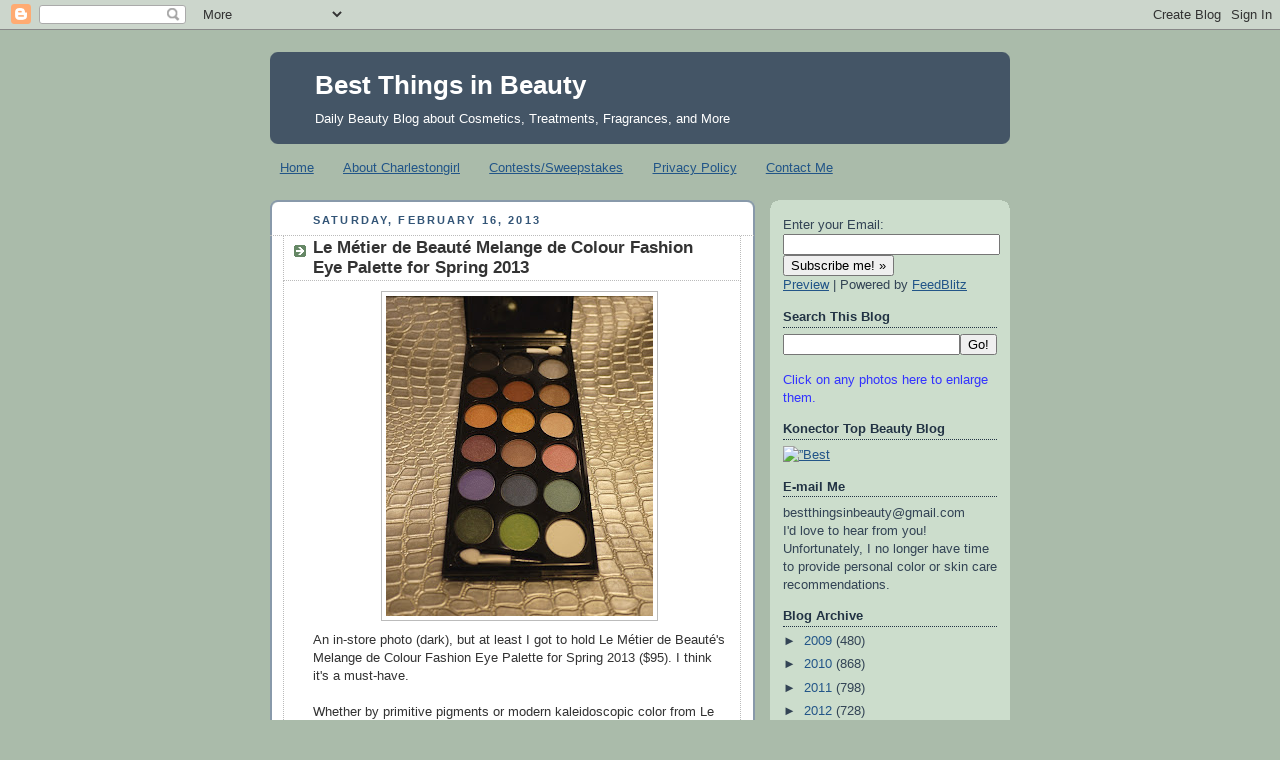

--- FILE ---
content_type: text/html; charset=UTF-8
request_url: https://bestthingsinbeauty.blogspot.com/2013/02/le-metier-de-beaute-melange-de-colour.html
body_size: 26251
content:
<!DOCTYPE html>
<html dir='ltr' xmlns='http://www.w3.org/1999/xhtml' xmlns:b='http://www.google.com/2005/gml/b' xmlns:data='http://www.google.com/2005/gml/data' xmlns:expr='http://www.google.com/2005/gml/expr'>
<head>
<link href='https://www.blogger.com/static/v1/widgets/55013136-widget_css_bundle.css' rel='stylesheet' type='text/css'/>
<meta content='text/html; charset=UTF-8' http-equiv='Content-Type'/>
<meta content='blogger' name='generator'/>
<link href='https://bestthingsinbeauty.blogspot.com/favicon.ico' rel='icon' type='image/x-icon'/>
<link href='http://bestthingsinbeauty.blogspot.com/2013/02/le-metier-de-beaute-melange-de-colour.html' rel='canonical'/>
<link rel="alternate" type="application/atom+xml" title="Best Things in Beauty - Atom" href="https://bestthingsinbeauty.blogspot.com/feeds/posts/default" />
<link rel="alternate" type="application/rss+xml" title="Best Things in Beauty - RSS" href="https://bestthingsinbeauty.blogspot.com/feeds/posts/default?alt=rss" />
<link rel="service.post" type="application/atom+xml" title="Best Things in Beauty - Atom" href="https://www.blogger.com/feeds/1905173831662671321/posts/default" />

<link rel="alternate" type="application/atom+xml" title="Best Things in Beauty - Atom" href="https://bestthingsinbeauty.blogspot.com/feeds/5407638683281433929/comments/default" />
<!--Can't find substitution for tag [blog.ieCssRetrofitLinks]-->
<link href='https://blogger.googleusercontent.com/img/b/R29vZ2xl/AVvXsEh121605J7HQp0F3bGu3Ywn8nuzmo2pkRQkQojWknvqL5T3jPO1HTNUjexFdj6w3YIaYaXrVnN7sKcfg8pRcjgQQNjsYmVxhwtPEUwWkTg1vfKpiO5n8gG87eihuIo4SBAd1JiMOwiIyNNW/s320/LMdB+New+Palette.JPG' rel='image_src'/>
<meta content='http://bestthingsinbeauty.blogspot.com/2013/02/le-metier-de-beaute-melange-de-colour.html' property='og:url'/>
<meta content='Le Métier de Beauté Melange de Colour Fashion Eye Palette for Spring 2013' property='og:title'/>
<meta content='  An in-store photo (dark), but at least I got to hold Le Métier de Beauté&#39;s Melange de Colour Fashion Eye Palette for Spring 2013 ($95). I ...' property='og:description'/>
<meta content='https://blogger.googleusercontent.com/img/b/R29vZ2xl/AVvXsEh121605J7HQp0F3bGu3Ywn8nuzmo2pkRQkQojWknvqL5T3jPO1HTNUjexFdj6w3YIaYaXrVnN7sKcfg8pRcjgQQNjsYmVxhwtPEUwWkTg1vfKpiO5n8gG87eihuIo4SBAd1JiMOwiIyNNW/w1200-h630-p-k-no-nu/LMdB+New+Palette.JPG' property='og:image'/>
<title>Best Things in Beauty: Le Métier de Beauté Melange de Colour Fashion Eye Palette for Spring 2013</title>
<style id='page-skin-1' type='text/css'><!--
/*
-----------------------------------------------
Blogger Template Style
Name:     Rounders
Date:     27 Feb 2004
Updated by: Blogger Team
----------------------------------------------- */
/* Variable definitions
====================
<Variable name="mainBgColor" description="Main Background Color"
type="color" default="#fff">
<Variable name="mainTextColor" description="Text Color" type="color"
default="#333">
<Variable name="postTitleColor" description="Post Title Color" type="color"
default="#333">
<Variable name="dateHeaderColor" description="Date Header Color"
type="color" default="#357">
<Variable name="borderColor" description="Post Border Color" type="color"
default="#bbb">
<Variable name="mainLinkColor" description="Link Color" type="color"
default="#258">
<Variable name="mainVisitedLinkColor" description="Visited Link Color"
type="color" default="#666">
<Variable name="titleBgColor" description="Page Header Background Color"
type="color" default="#456">
<Variable name="titleTextColor" description="Blog Title Color"
type="color" default="#fff">
<Variable name="topSidebarHeaderColor"
description="Top Sidebar Title Color"
type="color" default="#234">
<Variable name="topSidebarBgColor"
description="Top Sidebar Background Color"
type="color" default="#cdc">
<Variable name="topSidebarTextColor" description="Top Sidebar Text Color"
type="color" default="#345">
<Variable name="topSidebarLinkColor" description="Top Sidebar Link Color"
type="color" default="#258">
<Variable name="topSidebarVisitedLinkColor"
description="Top Sidebar Visited Link Color"
type="color" default="#258">
<Variable name="bodyFont" description="Text Font" type="font"
default="normal normal 100% 'Trebuchet MS',Verdana,Arial,Sans-serif">
<Variable name="pageTitleFont" description="Blog Title Font" type="font"
default="normal bold 200% 'Trebuchet MS',Verdana,Arial,Sans-serif">
<Variable name="descriptionFont" description="Blog Description Font" type="font"
default="normal normal 100% 'Trebuchet MS',Verdana,Arial,Sans-serif">
<Variable name="headerFont" description="Sidebar Title Font" type="font"
default="normal bold 100% 'Trebuchet MS',Verdana,Arial,Sans-serif">
<Variable name="postTitleFont" description="Post Title Font" type="font"
default="normal bold 135% 'Trebuchet MS',Verdana,Arial,Sans-serif">
<Variable name="startSide" description="Start side in blog language"
type="automatic" default="left">
<Variable name="endSide" description="End side in blog language"
type="automatic" default="right">
*/
body {
background:#aba;
margin:0;
text-align:center;
line-height: 1.5em;
font:x-small Trebuchet MS, Verdana, Arial, Sans-serif;
color:#333333;
font-size/* */:/**/small;
font-size: /**/small;
}
/* Page Structure
----------------------------------------------- */
/* The images which help create rounded corners depend on the
following widths and measurements. If you want to change
these measurements, the images will also need to change.
*/
#outer-wrapper {
width:740px;
margin:0 auto;
text-align:left;
font: normal normal 100% 'Trebuchet MS',Verdana,Arial,Sans-serif;
}
#main-wrap1 {
width:485px;
float:left;
background:#ffffff url("//www1.blogblog.com/rounders/corners_main_bot.gif") no-repeat left bottom;
margin:15px 0 0;
padding:0 0 10px;
color:#333333;
font-size:97%;
line-height:1.5em;
word-wrap: break-word; /* fix for long text breaking sidebar float in IE */
overflow: hidden;     /* fix for long non-text content breaking IE sidebar float */
}
#main-wrap2 {
float:left;
width:100%;
background:url("//www1.blogblog.com/rounders/corners_main_top.gif") no-repeat left top;
padding:10px 0 0;
}
#main {
background:url("//www.blogblog.com/rounders/rails_main.gif") repeat-y left;
padding:0;
width:485px;
}
#sidebar-wrap {
width:240px;
float:right;
margin:15px 0 0;
font-size:97%;
line-height:1.5em;
word-wrap: break-word; /* fix for long text breaking sidebar float in IE */
overflow: hidden;     /* fix for long non-text content breaking IE sidebar float */
}
.main .widget {
margin-top: 4px;
width: 468px;
padding: 0 13px;
}
.main .Blog {
margin: 0;
padding: 0;
width: 484px;
}
/* Links
----------------------------------------------- */
a:link {
color: #225588;
}
a:visited {
color: #666666;
}
a:hover {
color: #666666;
}
a img {
border-width:0;
}
/* Blog Header
----------------------------------------------- */
#header-wrapper {
background:#445566 url("//www2.blogblog.com/rounders/corners_cap_top.gif") no-repeat left top;
margin-top:22px;
margin-right:0;
margin-bottom:0;
margin-left:0;
padding-top:8px;
padding-right:0;
padding-bottom:0;
padding-left:0;
color:#ffffff;
}
#header {
background:url("//www.blogblog.com/rounders/corners_cap_bot.gif") no-repeat left bottom;
padding:0 15px 8px;
}
#header h1 {
margin:0;
padding:10px 30px 5px;
line-height:1.2em;
font: normal bold 200% 'Trebuchet MS',Verdana,Arial,Sans-serif;
}
#header a,
#header a:visited {
text-decoration:none;
color: #ffffff;
}
#header .description {
margin:0;
padding:5px 30px 10px;
line-height:1.5em;
font: normal normal 100% 'Trebuchet MS',Verdana,Arial,Sans-serif;
}
/* Posts
----------------------------------------------- */
h2.date-header {
margin-top:0;
margin-right:28px;
margin-bottom:0;
margin-left:43px;
font-size:85%;
line-height:2em;
text-transform:uppercase;
letter-spacing:.2em;
color:#335577;
}
.post {
margin:.3em 0 25px;
padding:0 13px;
border:1px dotted #bbbbbb;
border-width:1px 0;
}
.post h3 {
margin:0;
line-height:1.5em;
background:url("//www2.blogblog.com/rounders/icon_arrow.gif") no-repeat 10px .5em;
display:block;
border:1px dotted #bbbbbb;
border-width:0 1px 1px;
padding-top:2px;
padding-right:14px;
padding-bottom:2px;
padding-left:29px;
color: #333333;
font: normal bold 135% 'Trebuchet MS',Verdana,Arial,Sans-serif;
}
.post h3 a, .post h3 a:visited {
text-decoration:none;
color: #333333;
}
a.title-link:hover {
background-color: #bbbbbb;
color: #333333;
}
.post-body {
border:1px dotted #bbbbbb;
border-width:0 1px 1px;
border-bottom-color:#ffffff;
padding-top:10px;
padding-right:14px;
padding-bottom:1px;
padding-left:29px;
}
html>body .post-body {
border-bottom-width:0;
}
.post-body {
margin:0 0 .75em;
}
.post-body blockquote {
line-height:1.3em;
}
.post-footer {
background: #ded;
margin:0;
padding-top:2px;
padding-right:14px;
padding-bottom:2px;
padding-left:29px;
border:1px dotted #bbbbbb;
border-width:1px;
font-size:100%;
line-height:1.5em;
color: #666;
}
/*
The first line of the post footer might only have floated text, so we need to give it a height.
The height comes from the post-footer line-height
*/
.post-footer-line-1 {
min-height:1.5em;
_height:1.5em;
}
.post-footer p {
margin: 0;
}
html>body .post-footer {
border-bottom-color:transparent;
}
.uncustomized-post-template .post-footer {
text-align: right;
}
.uncustomized-post-template .post-author,
.uncustomized-post-template .post-timestamp {
display: block;
float: left;
text-align:left;
margin-right: 4px;
}
.post-footer a {
color: #258;
}
.post-footer a:hover {
color: #666;
}
a.comment-link {
/* IE5.0/Win doesn't apply padding to inline elements,
so we hide these two declarations from it */
background/* */:/**/url("//www.blogblog.com/rounders/icon_comment_left.gif") no-repeat left 45%;
padding-left:14px;
}
html>body a.comment-link {
/* Respecified, for IE5/Mac's benefit */
background:url("//www.blogblog.com/rounders/icon_comment_left.gif") no-repeat left 45%;
padding-left:14px;
}
.post img, table.tr-caption-container {
margin-top:0;
margin-right:0;
margin-bottom:5px;
margin-left:0;
padding:4px;
border:1px solid #bbbbbb;
}
.tr-caption-container img {
border: none;
margin: 0;
padding: 0;
}
blockquote {
margin:.75em 0;
border:1px dotted #bbbbbb;
border-width:1px 0;
padding:5px 15px;
color: #335577;
}
.post blockquote p {
margin:.5em 0;
}
#blog-pager-newer-link {
float: left;
margin-left: 13px;
}
#blog-pager-older-link {
float: right;
margin-right: 13px;
}
#blog-pager {
text-align: center;
}
.feed-links {
clear: both;
line-height: 2.5em;
margin-left: 13px;
}
/* Comments
----------------------------------------------- */
#comments {
margin:-25px 13px 0;
border:1px dotted #bbbbbb;
border-width:0 1px 1px;
padding-top:20px;
padding-right:0;
padding-bottom:15px;
padding-left:0;
}
#comments h4 {
margin:0 0 10px;
padding-top:0;
padding-right:14px;
padding-bottom:2px;
padding-left:29px;
border-bottom:1px dotted #bbbbbb;
font-size:120%;
line-height:1.4em;
color:#333333;
}
#comments-block {
margin-top:0;
margin-right:15px;
margin-bottom:0;
margin-left:9px;
}
.comment-author {
background:url("//www.blogblog.com/rounders/icon_comment_left.gif") no-repeat 2px .3em;
margin:.5em 0;
padding-top:0;
padding-right:0;
padding-bottom:0;
padding-left:20px;
font-weight:bold;
}
.comment-body {
margin:0 0 1.25em;
padding-top:0;
padding-right:0;
padding-bottom:0;
padding-left:20px;
}
.comment-body p {
margin:0 0 .5em;
}
.comment-footer {
margin:0 0 .5em;
padding-top:0;
padding-right:0;
padding-bottom:.75em;
padding-left:20px;
}
.comment-footer a:link {
color: #333;
}
.deleted-comment {
font-style:italic;
color:gray;
}
.comment-form {
padding-left:20px;
padding-right:5px;
}
#comments .comment-form h4 {
padding-left:0px;
}
/* Profile
----------------------------------------------- */
.profile-img {
float: left;
margin-top: 5px;
margin-right: 5px;
margin-bottom: 5px;
margin-left: 0;
border: 4px solid #334455;
}
.profile-datablock {
margin-top:0;
margin-right:15px;
margin-bottom:.5em;
margin-left:0;
padding-top:8px;
}
.profile-link {
background:url("//www.blogblog.com/rounders/icon_profile_left.gif") no-repeat left .1em;
padding-left:15px;
font-weight:bold;
}
.profile-textblock {
clear: both;
margin: 0;
}
.sidebar .clear, .main .widget .clear {
clear: both;
}
#sidebartop-wrap {
background:#ccddcc url("//www.blogblog.com/rounders/corners_prof_bot.gif") no-repeat left bottom;
margin:0px 0px 15px;
padding:0px 0px 10px;
color:#334455;
}
#sidebartop-wrap2 {
background:url("//www2.blogblog.com/rounders/corners_prof_top.gif") no-repeat left top;
padding: 10px 0 0;
margin:0;
border-width:0;
}
#sidebartop h2 {
line-height:1.5em;
color:#223344;
border-bottom: 1px dotted #223344;
margin-bottom: 0.5em;
font: normal bold 100% 'Trebuchet MS',Verdana,Arial,Sans-serif;
}
#sidebartop a {
color: #225588;
}
#sidebartop a:hover {
color: #225588;
}
#sidebartop a:visited {
color: #225588;
}
/* Sidebar Boxes
----------------------------------------------- */
.sidebar .widget {
margin:.5em 13px 1.25em;
padding:0 0px;
}
.widget-content {
margin-top: 0.5em;
}
#sidebarbottom-wrap1 {
background:#ffffff url("//www.blogblog.com/rounders/corners_side_top.gif") no-repeat left top;
margin:0 0 15px;
padding:10px 0 0;
color: #333333;
}
#sidebarbottom-wrap2 {
background:url("//www1.blogblog.com/rounders/corners_side_bot.gif") no-repeat left bottom;
padding:0 0 8px;
}
.sidebar h2 {
margin:0;
padding:0 0 .2em;
line-height:1.5em;
font:normal bold 100% 'Trebuchet MS',Verdana,Arial,Sans-serif;
}
.sidebar ul {
list-style:none;
margin:0 0 1.25em;
padding:0;
}
.sidebar ul li {
background:url("//www2.blogblog.com/rounders/icon_arrow_sm.gif") no-repeat 2px .25em;
margin:0;
padding-top:0;
padding-right:0;
padding-bottom:3px;
padding-left:16px;
margin-bottom:3px;
border-bottom:1px dotted #bbbbbb;
line-height:1.4em;
}
.sidebar p {
margin:0 0 .6em;
}
#sidebar h2 {
color: #333333;
border-bottom: 1px dotted #333333;
}
/* Footer
----------------------------------------------- */
#footer-wrap1 {
clear:both;
margin:0 0 10px;
padding:15px 0 0;
}
#footer-wrap2 {
background:#445566 url("//www2.blogblog.com/rounders/corners_cap_top.gif") no-repeat left top;
color:#ffffff;
}
#footer {
background:url("//www.blogblog.com/rounders/corners_cap_bot.gif") no-repeat left bottom;
padding:8px 15px;
}
#footer hr {display:none;}
#footer p {margin:0;}
#footer a {color:#ffffff;}
#footer .widget-content {
margin:0;
}
/** Page structure tweaks for layout editor wireframe */
body#layout #main-wrap1,
body#layout #sidebar-wrap,
body#layout #header-wrapper {
margin-top: 0;
}
body#layout #header, body#layout #header-wrapper,
body#layout #outer-wrapper {
margin-left:0,
margin-right: 0;
padding: 0;
}
body#layout #outer-wrapper {
width: 730px;
}
body#layout #footer-wrap1 {
padding-top: 0;
}

--></style>
<link href='https://www.blogger.com/dyn-css/authorization.css?targetBlogID=1905173831662671321&amp;zx=3ffa95fa-e30f-427c-8025-55daee6dca74' media='none' onload='if(media!=&#39;all&#39;)media=&#39;all&#39;' rel='stylesheet'/><noscript><link href='https://www.blogger.com/dyn-css/authorization.css?targetBlogID=1905173831662671321&amp;zx=3ffa95fa-e30f-427c-8025-55daee6dca74' rel='stylesheet'/></noscript>
<meta name='google-adsense-platform-account' content='ca-host-pub-1556223355139109'/>
<meta name='google-adsense-platform-domain' content='blogspot.com'/>

<script async src="https://pagead2.googlesyndication.com/pagead/js/adsbygoogle.js?client=ca-pub-9293665227893806&host=ca-host-pub-1556223355139109" crossorigin="anonymous"></script>

<!-- data-ad-client=ca-pub-9293665227893806 -->

</head>
<body>
<div class='navbar section' id='navbar'><div class='widget Navbar' data-version='1' id='Navbar1'><script type="text/javascript">
    function setAttributeOnload(object, attribute, val) {
      if(window.addEventListener) {
        window.addEventListener('load',
          function(){ object[attribute] = val; }, false);
      } else {
        window.attachEvent('onload', function(){ object[attribute] = val; });
      }
    }
  </script>
<div id="navbar-iframe-container"></div>
<script type="text/javascript" src="https://apis.google.com/js/platform.js"></script>
<script type="text/javascript">
      gapi.load("gapi.iframes:gapi.iframes.style.bubble", function() {
        if (gapi.iframes && gapi.iframes.getContext) {
          gapi.iframes.getContext().openChild({
              url: 'https://www.blogger.com/navbar/1905173831662671321?po\x3d5407638683281433929\x26origin\x3dhttps://bestthingsinbeauty.blogspot.com',
              where: document.getElementById("navbar-iframe-container"),
              id: "navbar-iframe"
          });
        }
      });
    </script><script type="text/javascript">
(function() {
var script = document.createElement('script');
script.type = 'text/javascript';
script.src = '//pagead2.googlesyndication.com/pagead/js/google_top_exp.js';
var head = document.getElementsByTagName('head')[0];
if (head) {
head.appendChild(script);
}})();
</script>
</div></div>
<div id='outer-wrapper'>
<div id='header-wrapper'>
<div class='header section' id='header'><div class='widget Header' data-version='1' id='Header1'>
<div id='header-inner'>
<div class='titlewrapper'>
<h1 class='title'>
<a href='https://bestthingsinbeauty.blogspot.com/'>
Best Things in Beauty
</a>
</h1>
</div>
<div class='descriptionwrapper'>
<p class='description'><span>Daily Beauty Blog about Cosmetics, Treatments, Fragrances, and More</span></p>
</div>
</div>
</div></div>
</div>
<div id='crosscol-wrapper' style='text-align:center'>
<div class='crosscol section' id='crosscol'><div class='widget PageList' data-version='1' id='PageList1'>
<h2>Pages</h2>
<div class='widget-content'>
<ul>
<li>
<a href='https://bestthingsinbeauty.blogspot.com/'>Home</a>
</li>
<li>
<a href='https://bestthingsinbeauty.blogspot.com/p/about-charlestongirl.html'>About Charlestongirl</a>
</li>
<li>
<a href='https://bestthingsinbeauty.blogspot.com/p/contestsweepstakes.html'>Contests/Sweepstakes</a>
</li>
<li>
<a href='https://bestthingsinbeauty.blogspot.com/p/privacy-policy.html'>Privacy Policy</a>
</li>
<li>
<a href='https://bestthingsinbeauty.blogspot.com/p/contact-me.html'>Contact Me</a>
</li>
</ul>
<div class='clear'></div>
</div>
</div></div>
</div>
<div id='main-wrap1'><div id='main-wrap2'>
<div class='main section' id='main'><div class='widget Blog' data-version='1' id='Blog1'>
<div class='blog-posts hfeed'>

          <div class="date-outer">
        
<h2 class='date-header'><span>Saturday, February 16, 2013</span></h2>

          <div class="date-posts">
        
<div class='post-outer'>
<div class='post hentry'>
<a name='5407638683281433929'></a>
<h3 class='post-title entry-title'>
<a href='https://bestthingsinbeauty.blogspot.com/2013/02/le-metier-de-beaute-melange-de-colour.html'>Le Métier de Beauté Melange de Colour Fashion Eye Palette for Spring 2013</a>
</h3>
<div class='post-header-line-1'></div>
<div class='post-body entry-content'>
<div class="separator" style="clear: both; text-align: center;">
<a href="https://blogger.googleusercontent.com/img/b/R29vZ2xl/AVvXsEh121605J7HQp0F3bGu3Ywn8nuzmo2pkRQkQojWknvqL5T3jPO1HTNUjexFdj6w3YIaYaXrVnN7sKcfg8pRcjgQQNjsYmVxhwtPEUwWkTg1vfKpiO5n8gG87eihuIo4SBAd1JiMOwiIyNNW/s1600/LMdB+New+Palette.JPG" imageanchor="1" style="margin-left: 1em; margin-right: 1em;"><img border="0" height="320" src="https://blogger.googleusercontent.com/img/b/R29vZ2xl/AVvXsEh121605J7HQp0F3bGu3Ywn8nuzmo2pkRQkQojWknvqL5T3jPO1HTNUjexFdj6w3YIaYaXrVnN7sKcfg8pRcjgQQNjsYmVxhwtPEUwWkTg1vfKpiO5n8gG87eihuIo4SBAd1JiMOwiIyNNW/s320/LMdB+New+Palette.JPG" width="267" /></a></div>
An in-store photo (dark), but at least I got to hold Le Métier de Beauté's Melange de Colour Fashion Eye Palette for Spring 2013 ($95). I think it's a must-have.<br />
<br />
Whether by primitive pigments or modern kaleidoscopic color from Le Métier de Beauté, the mysterious ritual of applying eye makeup has been in historical existence for over 6,000 years. Equally as historic has been the art form of using color to translate emotion or affect ambiance.&nbsp; With a nod to this history, the Le Métier de Beauté's Melange de Colour Fashion Eye Palette provides a formidable catalyst, allowing your imagination to remain the instrument in selecting your look.<br />
<br />
The palette was inspired by and pays homage to Mikey Castillo's experience at Spring Fashion Week 2013. He selected the colors to impart the vision of the season, as well as working in some of his favorite hues. Over the last several fashion seasons, there have been certain Le Métier de Beauté shades that have made indelible impressions during their limited-edition availability. In response, this year's spring collection will briefly welcome bck some of those beloved colors in a sleek, elongated compact, where every shade is beautiful and loveable. The eye shadows can be blended, smoked, and layered to breathtaking complexity or worn simply to show off their flat-out good looks - and yours. Mikey said, "No need to use as directed; the only side effect will be allure and excitement!"<br />
<br />
Here are the colors, starting on the top row left in the photo above, moving down the left side, jumping to the top of the middle row, moving down again, and finally repeating on the third row.<br />
<ul>
<li>Deepest Noir</li>
<li>Dark Chocolate</li>
<li>Cinnamon Gold</li>
<li>Amethyst</li>
<li>Lilac</li>
<li>Black Emerald</li>
<li>Gunmetal</li>
<li>Tannish Brown</li>
<li>Gold</li>
<li>Mauve</li>
<li>Sapphire</li>
<li>Pistachio</li>
<li>Silver Foil</li>
<li>Beige</li>
<li>Nylon Stocking</li>
<li>Rose</li>
<li>Cyan</li>
<li>Glass</li>
</ul>
Mikey did create a few looks using the palette. Le Femme Fatale Look is a smoky eye that he achieved by combining four feminine shades (Gold, Tan, Beige, and Cinnamon) with three masculine shades (Sapphire, Gunmetal, and Dark Metallics). Mikey calls sexy colors masculine and says if you wear only these, you'll have the look of a female impersonator (what a hoot!). In combining the two styles, a woman can appear sexy without compromising femininity and glamour.<br />
<br />
In the Oscars Look, the cold jewel-toned shades of La Femme Fatale have been substituted for richer, warmer deep tones, with Rose, Beige, and Cinnamon serving up the feminine balance. Amethyst and Dark Chocolate, a brown/gold-based black, serve as masculine shades. Still smoky, the look can bridge daytime sex appeal with a nighttime affair. <br />
<br />
The Executive Look was selected to strike a balance between feminine beauty and professional appearance. The jewel tones of Mauve and Lilac provide diffused and softened sex appeal, while the conservative warm tones of Beige and Tannish Brown lay down the business. The contrast satisfies the important aspects of a polished business wardrobe.<br />
<br />
The Ultimate Couche de Couleur Look, Le Métier de Beauté's favorite is a universal look, resplendent on every woman. It's designed to bring out the natural beauty of the wearer. No matter what the color of your eyes, these colors will amplify the iris color and make your eyes twinkle: Tannish Brown, Amethyst, Gold, Silver, Dark Chocolate, Sapphire, Cinnamon Gold, and Rose.<br />
<br />
I don't have these look sheets in color, so ask to see them when you go to your favorite Le Métier de Beauté counter to pick up your new palette. Perhaps you'll want to try one of the paint-by-numbers looks.<br />
<br />
Le Métier de Beauté's Melange de Colour Fashion Eye Palette will be available next week - just in time for the Neiman Marcus Beauty Week. If you plan to order by phone, you should order from Michael Reinhardt at Mazza Gallerie. A little bird told me you will be pleased if you do. You can pre-order (mark my words, this palette will sell out) by calling him at (202) 966-9700, extension 2258 or 2236.<br />
<br />
The Le Métier de Beauté GWP is a liquid eyeliner called Bark. I took a photo in the store yesterday. It's a glowing orange copper. If you don't think you can wear it, ask for tips. They gave me ways to make this color my own.<br />
<br />
<div class="separator" style="clear: both; text-align: center;">
<a href="https://blogger.googleusercontent.com/img/b/R29vZ2xl/AVvXsEim-rffdBO0pKS16bgIWOJzolmpZ-Rf-8mKvvkRpLn0zMhRWPNFR17VYfjPQc25Gqrf-e3FqrnvWaE0604WkMHI5fFbECQWb3Pn_m3S47SzpRZQEPT-DyZ5Ws8fLuNTCh9VaLwxnQpMbGct/s1600/LMdB+Spring.jpg" imageanchor="1" style="margin-left: 1em; margin-right: 1em;"><img border="0" height="320" src="https://blogger.googleusercontent.com/img/b/R29vZ2xl/AVvXsEim-rffdBO0pKS16bgIWOJzolmpZ-Rf-8mKvvkRpLn0zMhRWPNFR17VYfjPQc25Gqrf-e3FqrnvWaE0604WkMHI5fFbECQWb3Pn_m3S47SzpRZQEPT-DyZ5Ws8fLuNTCh9VaLwxnQpMbGct/s320/LMdB+Spring.jpg" width="214" /></a></div>
&nbsp;<span style="font-size: xx-small;">Photo at t<span style="font-size: xx-small;">op </span>by Best Things in Beauty; photo at botto<span style="font-size: xx-small;">m courtesy of </span></span><span style="font-size: xx-small;"><span style="font-size: xx-small;">Le Métier de Beauté</span></span>
<div style='clear: both;'></div>
</div>
<div class='post-footer'>
<div class='post-footer-line post-footer-line-1'><span class='post-author vcard'>
Posted by
<span class='fn'>Charlestongirl</span>
</span>
<span class='post-timestamp'>
at
<a class='timestamp-link' href='https://bestthingsinbeauty.blogspot.com/2013/02/le-metier-de-beaute-melange-de-colour.html' rel='bookmark' title='permanent link'><abbr class='published' title='2013-02-16T12:03:00-05:00'>12:03&#8239;PM</abbr></a>
</span>
<span class='post-comment-link'>
</span>
<span class='post-icons'>
<span class='item-action'>
<a href='https://www.blogger.com/email-post/1905173831662671321/5407638683281433929' title='Email Post'>
<img alt="" class="icon-action" height="13" src="//www.blogger.com/img/icon18_email.gif" width="18">
</a>
</span>
<span class='item-control blog-admin pid-371617301'>
<a href='https://www.blogger.com/post-edit.g?blogID=1905173831662671321&postID=5407638683281433929&from=pencil' title='Edit Post'>
<img alt='' class='icon-action' height='18' src='https://resources.blogblog.com/img/icon18_edit_allbkg.gif' width='18'/>
</a>
</span>
</span>
</div>
<div class='post-footer-line post-footer-line-2'><span class='post-labels'>
Labels:
<a href='https://bestthingsinbeauty.blogspot.com/search/label/Charlestongirl' rel='tag'>Charlestongirl</a>,
<a href='https://bestthingsinbeauty.blogspot.com/search/label/Eye%20Shadow' rel='tag'>Eye Shadow</a>,
<a href='https://bestthingsinbeauty.blogspot.com/search/label/Le%20M%C3%A9tier%20de%20Beaut%C3%A9' rel='tag'>Le Métier de Beauté</a>,
<a href='https://bestthingsinbeauty.blogspot.com/search/label/Spring%202013' rel='tag'>Spring 2013</a>
</span>
</div>
<div class='post-footer-line post-footer-line-3'><span class='reaction-buttons'>
</span>
</div>
</div>
</div>
<div class='comments' id='comments'>
<a name='comments'></a>
<h4>33 comments:</h4>
<div id='Blog1_comments-block-wrapper'>
<dl class='avatar-comment-indent' id='comments-block'>
<dt class='comment-author ' id='c1558700018617590507'>
<a name='c1558700018617590507'></a>
<div class="avatar-image-container vcard"><span dir="ltr"><a href="https://www.blogger.com/profile/01591893495803781535" target="" rel="nofollow" onclick="" class="avatar-hovercard" id="av-1558700018617590507-01591893495803781535"><img src="https://resources.blogblog.com/img/blank.gif" width="35" height="35" class="delayLoad" style="display: none;" longdesc="//blogger.googleusercontent.com/img/b/R29vZ2xl/AVvXsEgt3WiVEvv6w9OEpr0M3sP_nODWBLZ6Q8qZSzSCcm6S0NdMx4fXhFh1WCXTum_hZEwlqjPUSAA7gzxzkzw82VF9CeBuveq0Z0N0YZGYQ37rvTd3PJnQCRTNLQK5vil7VsQ/s45-c/photo.JPG" alt="" title="Eileen">

<noscript><img src="//blogger.googleusercontent.com/img/b/R29vZ2xl/AVvXsEgt3WiVEvv6w9OEpr0M3sP_nODWBLZ6Q8qZSzSCcm6S0NdMx4fXhFh1WCXTum_hZEwlqjPUSAA7gzxzkzw82VF9CeBuveq0Z0N0YZGYQ37rvTd3PJnQCRTNLQK5vil7VsQ/s45-c/photo.JPG" width="35" height="35" class="photo" alt=""></noscript></a></span></div>
<a href='https://www.blogger.com/profile/01591893495803781535' rel='nofollow'>Eileen</a>
said...
</dt>
<dd class='comment-body' id='Blog1_cmt-1558700018617590507'>
<p>
This reminds me of my very first LMdB palette:  the Roopal Patel palette from 2009.  The colors are completely different, but the mix-and-match-to-your-heart&#39;s-content concept is the same.  Such a wonderful and fun departure from the Kaleidoscopes!  And, since we&#39;re seeing so much color coming into our eye looks this spring, summer, and into fall, the timing for this palette is perfect.  I think it is a definite must-see.
</p>
</dd>
<dd class='comment-footer'>
<span class='comment-timestamp'>
<a href='https://bestthingsinbeauty.blogspot.com/2013/02/le-metier-de-beaute-melange-de-colour.html?showComment=1361037912613#c1558700018617590507' title='comment permalink'>
February 16, 2013 at 1:05&#8239;PM
</a>
<span class='item-control blog-admin pid-778098959'>
<a class='comment-delete' href='https://www.blogger.com/comment/delete/1905173831662671321/1558700018617590507' title='Delete Comment'>
<img src='https://resources.blogblog.com/img/icon_delete13.gif'/>
</a>
</span>
</span>
</dd>
<dt class='comment-author ' id='c8694411288520553625'>
<a name='c8694411288520553625'></a>
<div class="avatar-image-container avatar-stock"><span dir="ltr"><a href="https://www.blogger.com/profile/01537581644373625979" target="" rel="nofollow" onclick="" class="avatar-hovercard" id="av-8694411288520553625-01537581644373625979"><img src="//www.blogger.com/img/blogger_logo_round_35.png" width="35" height="35" alt="" title="Unknown">

</a></span></div>
<a href='https://www.blogger.com/profile/01537581644373625979' rel='nofollow'>Unknown</a>
said...
</dt>
<dd class='comment-body' id='Blog1_cmt-8694411288520553625'>
<p>
You don&#39;t mention the size of the shadows but I&#39;m judging by how they look in comparison to the sponge tip applicators they are teeny? Thanks!
</p>
</dd>
<dd class='comment-footer'>
<span class='comment-timestamp'>
<a href='https://bestthingsinbeauty.blogspot.com/2013/02/le-metier-de-beaute-melange-de-colour.html?showComment=1361038615941#c8694411288520553625' title='comment permalink'>
February 16, 2013 at 1:16&#8239;PM
</a>
<span class='item-control blog-admin pid-694169222'>
<a class='comment-delete' href='https://www.blogger.com/comment/delete/1905173831662671321/8694411288520553625' title='Delete Comment'>
<img src='https://resources.blogblog.com/img/icon_delete13.gif'/>
</a>
</span>
</span>
</dd>
<dt class='comment-author blog-author' id='c3229289913604629133'>
<a name='c3229289913604629133'></a>
<div class="avatar-image-container avatar-stock"><span dir="ltr"><a href="https://www.blogger.com/profile/08269794937743797142" target="" rel="nofollow" onclick="" class="avatar-hovercard" id="av-3229289913604629133-08269794937743797142"><img src="//www.blogger.com/img/blogger_logo_round_35.png" width="35" height="35" alt="" title="Charlestongirl">

</a></span></div>
<a href='https://www.blogger.com/profile/08269794937743797142' rel='nofollow'>Charlestongirl</a>
said...
</dt>
<dd class='comment-body' id='Blog1_cmt-3229289913604629133'>
<p>
Hi Eileen,<br /><br />It is like a wardrobe of shadows - I just love it!
</p>
</dd>
<dd class='comment-footer'>
<span class='comment-timestamp'>
<a href='https://bestthingsinbeauty.blogspot.com/2013/02/le-metier-de-beaute-melange-de-colour.html?showComment=1361039362112#c3229289913604629133' title='comment permalink'>
February 16, 2013 at 1:29&#8239;PM
</a>
<span class='item-control blog-admin pid-371617301'>
<a class='comment-delete' href='https://www.blogger.com/comment/delete/1905173831662671321/3229289913604629133' title='Delete Comment'>
<img src='https://resources.blogblog.com/img/icon_delete13.gif'/>
</a>
</span>
</span>
</dd>
<dt class='comment-author blog-author' id='c4164412377330432511'>
<a name='c4164412377330432511'></a>
<div class="avatar-image-container avatar-stock"><span dir="ltr"><a href="https://www.blogger.com/profile/08269794937743797142" target="" rel="nofollow" onclick="" class="avatar-hovercard" id="av-4164412377330432511-08269794937743797142"><img src="//www.blogger.com/img/blogger_logo_round_35.png" width="35" height="35" alt="" title="Charlestongirl">

</a></span></div>
<a href='https://www.blogger.com/profile/08269794937743797142' rel='nofollow'>Charlestongirl</a>
said...
</dt>
<dd class='comment-body' id='Blog1_cmt-4164412377330432511'>
<p>
Hi PP,<br /><br />I would compare each to a nickel. Maybe a tad larger, but I didn&#39;t measure them. They don&#39;t look teeny tiny, like the BB ones did, which were the size of a dime.
</p>
</dd>
<dd class='comment-footer'>
<span class='comment-timestamp'>
<a href='https://bestthingsinbeauty.blogspot.com/2013/02/le-metier-de-beaute-melange-de-colour.html?showComment=1361039423140#c4164412377330432511' title='comment permalink'>
February 16, 2013 at 1:30&#8239;PM
</a>
<span class='item-control blog-admin pid-371617301'>
<a class='comment-delete' href='https://www.blogger.com/comment/delete/1905173831662671321/4164412377330432511' title='Delete Comment'>
<img src='https://resources.blogblog.com/img/icon_delete13.gif'/>
</a>
</span>
</span>
</dd>
<dt class='comment-author ' id='c7921832561970026591'>
<a name='c7921832561970026591'></a>
<div class="avatar-image-container avatar-stock"><span dir="ltr"><a href="http://makeupremastered.blogspot.com" target="" rel="nofollow" onclick=""><img src="//resources.blogblog.com/img/blank.gif" width="35" height="35" alt="" title="Makeup Remastered">

</a></span></div>
<a href='http://makeupremastered.blogspot.com' rel='nofollow'>Makeup Remastered</a>
said...
</dt>
<dd class='comment-body' id='Blog1_cmt-7921832561970026591'>
<p>
Zoooooom- thats how fast I plan to be to get this limited baby!
</p>
</dd>
<dd class='comment-footer'>
<span class='comment-timestamp'>
<a href='https://bestthingsinbeauty.blogspot.com/2013/02/le-metier-de-beaute-melange-de-colour.html?showComment=1361040064182#c7921832561970026591' title='comment permalink'>
February 16, 2013 at 1:41&#8239;PM
</a>
<span class='item-control blog-admin pid-324639139'>
<a class='comment-delete' href='https://www.blogger.com/comment/delete/1905173831662671321/7921832561970026591' title='Delete Comment'>
<img src='https://resources.blogblog.com/img/icon_delete13.gif'/>
</a>
</span>
</span>
</dd>
<dt class='comment-author ' id='c3641089921114712825'>
<a name='c3641089921114712825'></a>
<div class="avatar-image-container avatar-stock"><span dir="ltr"><img src="//resources.blogblog.com/img/blank.gif" width="35" height="35" alt="" title="Anonymous">

</span></div>
Anonymous
said...
</dt>
<dd class='comment-body' id='Blog1_cmt-3641089921114712825'>
<p>
I&#39;m confused. Usually, it is $95 for four shades. I get that each shadow is smaller, but still.... Also, how do I know which ones to mix properly for the couche de couloir technique?
</p>
</dd>
<dd class='comment-footer'>
<span class='comment-timestamp'>
<a href='https://bestthingsinbeauty.blogspot.com/2013/02/le-metier-de-beaute-melange-de-colour.html?showComment=1361043670806#c3641089921114712825' title='comment permalink'>
February 16, 2013 at 2:41&#8239;PM
</a>
<span class='item-control blog-admin pid-324639139'>
<a class='comment-delete' href='https://www.blogger.com/comment/delete/1905173831662671321/3641089921114712825' title='Delete Comment'>
<img src='https://resources.blogblog.com/img/icon_delete13.gif'/>
</a>
</span>
</span>
</dd>
<dt class='comment-author ' id='c9009298487019484180'>
<a name='c9009298487019484180'></a>
<div class="avatar-image-container avatar-stock"><span dir="ltr"><img src="//resources.blogblog.com/img/blank.gif" width="35" height="35" alt="" title="Ellen">

</span></div>
Ellen
said...
</dt>
<dd class='comment-body' id='Blog1_cmt-9009298487019484180'>
<p>
I rarely use up all my eyeshadows, so I&#39;m excited about this!!
</p>
</dd>
<dd class='comment-footer'>
<span class='comment-timestamp'>
<a href='https://bestthingsinbeauty.blogspot.com/2013/02/le-metier-de-beaute-melange-de-colour.html?showComment=1361044245112#c9009298487019484180' title='comment permalink'>
February 16, 2013 at 2:50&#8239;PM
</a>
<span class='item-control blog-admin pid-324639139'>
<a class='comment-delete' href='https://www.blogger.com/comment/delete/1905173831662671321/9009298487019484180' title='Delete Comment'>
<img src='https://resources.blogblog.com/img/icon_delete13.gif'/>
</a>
</span>
</span>
</dd>
<dt class='comment-author ' id='c6358912715142649230'>
<a name='c6358912715142649230'></a>
<div class="avatar-image-container avatar-stock"><span dir="ltr"><img src="//resources.blogblog.com/img/blank.gif" width="35" height="35" alt="" title="Melanie">

</span></div>
Melanie
said...
</dt>
<dd class='comment-body' id='Blog1_cmt-6358912715142649230'>
<p>
Brilliant! It reminds me of palettes I watched my mother use when I was a little girl. With so many colours, I was always awestruck by them. She would often pick the same ones, but she had the option to play when she wanted. And she&#39;d let me use the untouched ones. Makes me nostalgic. 
</p>
</dd>
<dd class='comment-footer'>
<span class='comment-timestamp'>
<a href='https://bestthingsinbeauty.blogspot.com/2013/02/le-metier-de-beaute-melange-de-colour.html?showComment=1361051530491#c6358912715142649230' title='comment permalink'>
February 16, 2013 at 4:52&#8239;PM
</a>
<span class='item-control blog-admin pid-324639139'>
<a class='comment-delete' href='https://www.blogger.com/comment/delete/1905173831662671321/6358912715142649230' title='Delete Comment'>
<img src='https://resources.blogblog.com/img/icon_delete13.gif'/>
</a>
</span>
</span>
</dd>
<dt class='comment-author blog-author' id='c8286006665292841771'>
<a name='c8286006665292841771'></a>
<div class="avatar-image-container avatar-stock"><span dir="ltr"><a href="https://www.blogger.com/profile/08269794937743797142" target="" rel="nofollow" onclick="" class="avatar-hovercard" id="av-8286006665292841771-08269794937743797142"><img src="//www.blogger.com/img/blogger_logo_round_35.png" width="35" height="35" alt="" title="Charlestongirl">

</a></span></div>
<a href='https://www.blogger.com/profile/08269794937743797142' rel='nofollow'>Charlestongirl</a>
said...
</dt>
<dd class='comment-body' id='Blog1_cmt-8286006665292841771'>
<p>
LOL, Makeup Remastered! Good plan.
</p>
</dd>
<dd class='comment-footer'>
<span class='comment-timestamp'>
<a href='https://bestthingsinbeauty.blogspot.com/2013/02/le-metier-de-beaute-melange-de-colour.html?showComment=1361052096272#c8286006665292841771' title='comment permalink'>
February 16, 2013 at 5:01&#8239;PM
</a>
<span class='item-control blog-admin pid-371617301'>
<a class='comment-delete' href='https://www.blogger.com/comment/delete/1905173831662671321/8286006665292841771' title='Delete Comment'>
<img src='https://resources.blogblog.com/img/icon_delete13.gif'/>
</a>
</span>
</span>
</dd>
<dt class='comment-author blog-author' id='c4340860374216247564'>
<a name='c4340860374216247564'></a>
<div class="avatar-image-container avatar-stock"><span dir="ltr"><a href="https://www.blogger.com/profile/08269794937743797142" target="" rel="nofollow" onclick="" class="avatar-hovercard" id="av-4340860374216247564-08269794937743797142"><img src="//www.blogger.com/img/blogger_logo_round_35.png" width="35" height="35" alt="" title="Charlestongirl">

</a></span></div>
<a href='https://www.blogger.com/profile/08269794937743797142' rel='nofollow'>Charlestongirl</a>
said...
</dt>
<dd class='comment-body' id='Blog1_cmt-4340860374216247564'>
<p>
Hi Anonymous, I listed their names in the feature. For the actual color chart, ask your sales rep. I don&#39;t have a photo of how to create the look.<br /><br />Really, I think you should do as Mikey says and use them the way they make you happy. There are zillions of possibilities.
</p>
</dd>
<dd class='comment-footer'>
<span class='comment-timestamp'>
<a href='https://bestthingsinbeauty.blogspot.com/2013/02/le-metier-de-beaute-melange-de-colour.html?showComment=1361052173806#c4340860374216247564' title='comment permalink'>
February 16, 2013 at 5:02&#8239;PM
</a>
<span class='item-control blog-admin pid-371617301'>
<a class='comment-delete' href='https://www.blogger.com/comment/delete/1905173831662671321/4340860374216247564' title='Delete Comment'>
<img src='https://resources.blogblog.com/img/icon_delete13.gif'/>
</a>
</span>
</span>
</dd>
<dt class='comment-author blog-author' id='c4409221398974514730'>
<a name='c4409221398974514730'></a>
<div class="avatar-image-container avatar-stock"><span dir="ltr"><a href="https://www.blogger.com/profile/08269794937743797142" target="" rel="nofollow" onclick="" class="avatar-hovercard" id="av-4409221398974514730-08269794937743797142"><img src="//www.blogger.com/img/blogger_logo_round_35.png" width="35" height="35" alt="" title="Charlestongirl">

</a></span></div>
<a href='https://www.blogger.com/profile/08269794937743797142' rel='nofollow'>Charlestongirl</a>
said...
</dt>
<dd class='comment-body' id='Blog1_cmt-4409221398974514730'>
<p>
Same for me, Ellen. The only shadow I have used entirely in the last two years is the bone one in Tiger in the Wild.
</p>
</dd>
<dd class='comment-footer'>
<span class='comment-timestamp'>
<a href='https://bestthingsinbeauty.blogspot.com/2013/02/le-metier-de-beaute-melange-de-colour.html?showComment=1361052207586#c4409221398974514730' title='comment permalink'>
February 16, 2013 at 5:03&#8239;PM
</a>
<span class='item-control blog-admin pid-371617301'>
<a class='comment-delete' href='https://www.blogger.com/comment/delete/1905173831662671321/4409221398974514730' title='Delete Comment'>
<img src='https://resources.blogblog.com/img/icon_delete13.gif'/>
</a>
</span>
</span>
</dd>
<dt class='comment-author blog-author' id='c7213580395098847960'>
<a name='c7213580395098847960'></a>
<div class="avatar-image-container avatar-stock"><span dir="ltr"><a href="https://www.blogger.com/profile/08269794937743797142" target="" rel="nofollow" onclick="" class="avatar-hovercard" id="av-7213580395098847960-08269794937743797142"><img src="//www.blogger.com/img/blogger_logo_round_35.png" width="35" height="35" alt="" title="Charlestongirl">

</a></span></div>
<a href='https://www.blogger.com/profile/08269794937743797142' rel='nofollow'>Charlestongirl</a>
said...
</dt>
<dd class='comment-body' id='Blog1_cmt-7213580395098847960'>
<p>
What a sweet memory, Melanie!
</p>
</dd>
<dd class='comment-footer'>
<span class='comment-timestamp'>
<a href='https://bestthingsinbeauty.blogspot.com/2013/02/le-metier-de-beaute-melange-de-colour.html?showComment=1361052227418#c7213580395098847960' title='comment permalink'>
February 16, 2013 at 5:03&#8239;PM
</a>
<span class='item-control blog-admin pid-371617301'>
<a class='comment-delete' href='https://www.blogger.com/comment/delete/1905173831662671321/7213580395098847960' title='Delete Comment'>
<img src='https://resources.blogblog.com/img/icon_delete13.gif'/>
</a>
</span>
</span>
</dd>
<dt class='comment-author ' id='c5143360754445657968'>
<a name='c5143360754445657968'></a>
<div class="avatar-image-container avatar-stock"><span dir="ltr"><a href="https://www.blogger.com/profile/01537581644373625979" target="" rel="nofollow" onclick="" class="avatar-hovercard" id="av-5143360754445657968-01537581644373625979"><img src="//www.blogger.com/img/blogger_logo_round_35.png" width="35" height="35" alt="" title="Unknown">

</a></span></div>
<a href='https://www.blogger.com/profile/01537581644373625979' rel='nofollow'>Unknown</a>
said...
</dt>
<dd class='comment-body' id='Blog1_cmt-5143360754445657968'>
<p>
Thanks!
</p>
</dd>
<dd class='comment-footer'>
<span class='comment-timestamp'>
<a href='https://bestthingsinbeauty.blogspot.com/2013/02/le-metier-de-beaute-melange-de-colour.html?showComment=1361053858557#c5143360754445657968' title='comment permalink'>
February 16, 2013 at 5:30&#8239;PM
</a>
<span class='item-control blog-admin pid-694169222'>
<a class='comment-delete' href='https://www.blogger.com/comment/delete/1905173831662671321/5143360754445657968' title='Delete Comment'>
<img src='https://resources.blogblog.com/img/icon_delete13.gif'/>
</a>
</span>
</span>
</dd>
<dt class='comment-author ' id='c8427576678687210887'>
<a name='c8427576678687210887'></a>
<div class="avatar-image-container vcard"><span dir="ltr"><a href="https://www.blogger.com/profile/17079883155916629361" target="" rel="nofollow" onclick="" class="avatar-hovercard" id="av-8427576678687210887-17079883155916629361"><img src="https://resources.blogblog.com/img/blank.gif" width="35" height="35" class="delayLoad" style="display: none;" longdesc="//blogger.googleusercontent.com/img/b/R29vZ2xl/AVvXsEijPXTDIzWcB6lVCftTdWABzg46W24Q-taT0xs1qGD5bdtg3tBy23SXtVH6zenaWNHHMCC0jmKYfxtFWoeozo54V-oH5yM7eAW_0n9xkYhoA6_XMYP5DCxHcYZ936nEQg/s45-c/Just+a+typical+sunset+in+Montauk%2C+August+2012+018.jpg" alt="" title="Mamavalveeta03">

<noscript><img src="//blogger.googleusercontent.com/img/b/R29vZ2xl/AVvXsEijPXTDIzWcB6lVCftTdWABzg46W24Q-taT0xs1qGD5bdtg3tBy23SXtVH6zenaWNHHMCC0jmKYfxtFWoeozo54V-oH5yM7eAW_0n9xkYhoA6_XMYP5DCxHcYZ936nEQg/s45-c/Just+a+typical+sunset+in+Montauk%2C+August+2012+018.jpg" width="35" height="35" class="photo" alt=""></noscript></a></span></div>
<a href='https://www.blogger.com/profile/17079883155916629361' rel='nofollow'>Mamavalveeta03</a>
said...
</dt>
<dd class='comment-body' id='Blog1_cmt-8427576678687210887'>
<p>
It really surprises me that this palette doesn&#39;t cost MORE with all of those colors! I guess there are still some surprises to be had in life! ;-)
</p>
</dd>
<dd class='comment-footer'>
<span class='comment-timestamp'>
<a href='https://bestthingsinbeauty.blogspot.com/2013/02/le-metier-de-beaute-melange-de-colour.html?showComment=1361057256435#c8427576678687210887' title='comment permalink'>
February 16, 2013 at 6:27&#8239;PM
</a>
<span class='item-control blog-admin pid-74761879'>
<a class='comment-delete' href='https://www.blogger.com/comment/delete/1905173831662671321/8427576678687210887' title='Delete Comment'>
<img src='https://resources.blogblog.com/img/icon_delete13.gif'/>
</a>
</span>
</span>
</dd>
<dt class='comment-author ' id='c206470136461187170'>
<a name='c206470136461187170'></a>
<div class="avatar-image-container avatar-stock"><span dir="ltr"><a href="https://www.blogger.com/profile/10727987932086559015" target="" rel="nofollow" onclick="" class="avatar-hovercard" id="av-206470136461187170-10727987932086559015"><img src="//www.blogger.com/img/blogger_logo_round_35.png" width="35" height="35" alt="" title="Virginie">

</a></span></div>
<a href='https://www.blogger.com/profile/10727987932086559015' rel='nofollow'>Virginie</a>
said...
</dt>
<dd class='comment-body' id='Blog1_cmt-206470136461187170'>
<p>
Hi Charleston Girl, even if I live in NYC, I can call Michael Reinhardt at Mazza Gallerie??? I mean the shipping will cost? <br />Do you know how many grams contains the shadows? Just to know how much per shadow are we talking about...<br /><br />Thanks so much!!! This palette looks beautiful, if I purchase this, it will be my 1st  make up item from this brand!!!!
</p>
</dd>
<dd class='comment-footer'>
<span class='comment-timestamp'>
<a href='https://bestthingsinbeauty.blogspot.com/2013/02/le-metier-de-beaute-melange-de-colour.html?showComment=1361059239747#c206470136461187170' title='comment permalink'>
February 16, 2013 at 7:00&#8239;PM
</a>
<span class='item-control blog-admin pid-1441658711'>
<a class='comment-delete' href='https://www.blogger.com/comment/delete/1905173831662671321/206470136461187170' title='Delete Comment'>
<img src='https://resources.blogblog.com/img/icon_delete13.gif'/>
</a>
</span>
</span>
</dd>
<dt class='comment-author blog-author' id='c3618863124170255963'>
<a name='c3618863124170255963'></a>
<div class="avatar-image-container avatar-stock"><span dir="ltr"><a href="https://www.blogger.com/profile/08269794937743797142" target="" rel="nofollow" onclick="" class="avatar-hovercard" id="av-3618863124170255963-08269794937743797142"><img src="//www.blogger.com/img/blogger_logo_round_35.png" width="35" height="35" alt="" title="Charlestongirl">

</a></span></div>
<a href='https://www.blogger.com/profile/08269794937743797142' rel='nofollow'>Charlestongirl</a>
said...
</dt>
<dd class='comment-body' id='Blog1_cmt-3618863124170255963'>
<p>
Hi Virginie,<br /><br />Sure! I don&#39;t know what the shipping costs. I also don&#39;t know the weight of the palette. Sorry.
</p>
</dd>
<dd class='comment-footer'>
<span class='comment-timestamp'>
<a href='https://bestthingsinbeauty.blogspot.com/2013/02/le-metier-de-beaute-melange-de-colour.html?showComment=1361063257216#c3618863124170255963' title='comment permalink'>
February 16, 2013 at 8:07&#8239;PM
</a>
<span class='item-control blog-admin pid-371617301'>
<a class='comment-delete' href='https://www.blogger.com/comment/delete/1905173831662671321/3618863124170255963' title='Delete Comment'>
<img src='https://resources.blogblog.com/img/icon_delete13.gif'/>
</a>
</span>
</span>
</dd>
<dt class='comment-author ' id='c3357544511581844980'>
<a name='c3357544511581844980'></a>
<div class="avatar-image-container vcard"><span dir="ltr"><a href="https://www.blogger.com/profile/01591893495803781535" target="" rel="nofollow" onclick="" class="avatar-hovercard" id="av-3357544511581844980-01591893495803781535"><img src="https://resources.blogblog.com/img/blank.gif" width="35" height="35" class="delayLoad" style="display: none;" longdesc="//blogger.googleusercontent.com/img/b/R29vZ2xl/AVvXsEgt3WiVEvv6w9OEpr0M3sP_nODWBLZ6Q8qZSzSCcm6S0NdMx4fXhFh1WCXTum_hZEwlqjPUSAA7gzxzkzw82VF9CeBuveq0Z0N0YZGYQ37rvTd3PJnQCRTNLQK5vil7VsQ/s45-c/photo.JPG" alt="" title="Eileen">

<noscript><img src="//blogger.googleusercontent.com/img/b/R29vZ2xl/AVvXsEgt3WiVEvv6w9OEpr0M3sP_nODWBLZ6Q8qZSzSCcm6S0NdMx4fXhFh1WCXTum_hZEwlqjPUSAA7gzxzkzw82VF9CeBuveq0Z0N0YZGYQ37rvTd3PJnQCRTNLQK5vil7VsQ/s45-c/photo.JPG" width="35" height="35" class="photo" alt=""></noscript></a></span></div>
<a href='https://www.blogger.com/profile/01591893495803781535' rel='nofollow'>Eileen</a>
said...
</dt>
<dd class='comment-body' id='Blog1_cmt-3357544511581844980'>
<p>
H Virginie,<br /><br />Charlestongirl&#39;s contact SA/MA&#39;s are always so very helpful.  I&#39;ve called a couple times when something has been an exclusive and out of my area.  I always say, &quot;Charlestongirl sent me&quot; :-) Although she doesn&#39;t get commission, I think it&#39;s good for a blogger when a counter knows you&#39;re purchasing because of a particular blogger&#39;s post.
</p>
</dd>
<dd class='comment-footer'>
<span class='comment-timestamp'>
<a href='https://bestthingsinbeauty.blogspot.com/2013/02/le-metier-de-beaute-melange-de-colour.html?showComment=1361064013534#c3357544511581844980' title='comment permalink'>
February 16, 2013 at 8:20&#8239;PM
</a>
<span class='item-control blog-admin pid-778098959'>
<a class='comment-delete' href='https://www.blogger.com/comment/delete/1905173831662671321/3357544511581844980' title='Delete Comment'>
<img src='https://resources.blogblog.com/img/icon_delete13.gif'/>
</a>
</span>
</span>
</dd>
<dt class='comment-author ' id='c8735935691429612834'>
<a name='c8735935691429612834'></a>
<div class="avatar-image-container avatar-stock"><span dir="ltr"><img src="//resources.blogblog.com/img/blank.gif" width="35" height="35" alt="" title="Jo">

</span></div>
Jo
said...
</dt>
<dd class='comment-body' id='Blog1_cmt-8735935691429612834'>
<p>
I have mine preordered.  Can&#39;t wait to get it and play!
</p>
</dd>
<dd class='comment-footer'>
<span class='comment-timestamp'>
<a href='https://bestthingsinbeauty.blogspot.com/2013/02/le-metier-de-beaute-melange-de-colour.html?showComment=1361069199211#c8735935691429612834' title='comment permalink'>
February 16, 2013 at 9:46&#8239;PM
</a>
<span class='item-control blog-admin pid-324639139'>
<a class='comment-delete' href='https://www.blogger.com/comment/delete/1905173831662671321/8735935691429612834' title='Delete Comment'>
<img src='https://resources.blogblog.com/img/icon_delete13.gif'/>
</a>
</span>
</span>
</dd>
<dt class='comment-author ' id='c360030106468265050'>
<a name='c360030106468265050'></a>
<div class="avatar-image-container vcard"><span dir="ltr"><a href="https://www.blogger.com/profile/17249130998261327929" target="" rel="nofollow" onclick="" class="avatar-hovercard" id="av-360030106468265050-17249130998261327929"><img src="https://resources.blogblog.com/img/blank.gif" width="35" height="35" class="delayLoad" style="display: none;" longdesc="//blogger.googleusercontent.com/img/b/R29vZ2xl/AVvXsEhWZ00-8PEmimuEwvgiUXw2Uu6HmFzKC4gJOskItBBz_klUsbbfgC44RrgUhYkZ8mGccazjY2v88Hwq3KMeod098I-c876WBABYrrI2SQ6GVngAXGhgv4GLNEYu7ZLfwQ/s45-c/033.JPG" alt="" title="Jenni">

<noscript><img src="//blogger.googleusercontent.com/img/b/R29vZ2xl/AVvXsEhWZ00-8PEmimuEwvgiUXw2Uu6HmFzKC4gJOskItBBz_klUsbbfgC44RrgUhYkZ8mGccazjY2v88Hwq3KMeod098I-c876WBABYrrI2SQ6GVngAXGhgv4GLNEYu7ZLfwQ/s45-c/033.JPG" width="35" height="35" class="photo" alt=""></noscript></a></span></div>
<a href='https://www.blogger.com/profile/17249130998261327929' rel='nofollow'>Jenni</a>
said...
</dt>
<dd class='comment-body' id='Blog1_cmt-360030106468265050'>
<p>
CG, do you know if the shades in this palette are same as those released in their Kaleidoscopes before?? :D i have a feeling that LMDB had become my next costly investment!! 
</p>
</dd>
<dd class='comment-footer'>
<span class='comment-timestamp'>
<a href='https://bestthingsinbeauty.blogspot.com/2013/02/le-metier-de-beaute-melange-de-colour.html?showComment=1361085481122#c360030106468265050' title='comment permalink'>
February 17, 2013 at 2:18&#8239;AM
</a>
<span class='item-control blog-admin pid-1434317647'>
<a class='comment-delete' href='https://www.blogger.com/comment/delete/1905173831662671321/360030106468265050' title='Delete Comment'>
<img src='https://resources.blogblog.com/img/icon_delete13.gif'/>
</a>
</span>
</span>
</dd>
<dt class='comment-author ' id='c2097929656145169915'>
<a name='c2097929656145169915'></a>
<div class="avatar-image-container vcard"><span dir="ltr"><a href="https://www.blogger.com/profile/04678855589256700493" target="" rel="nofollow" onclick="" class="avatar-hovercard" id="av-2097929656145169915-04678855589256700493"><img src="https://resources.blogblog.com/img/blank.gif" width="35" height="35" class="delayLoad" style="display: none;" longdesc="//blogger.googleusercontent.com/img/b/R29vZ2xl/AVvXsEjsvUHKL5JdX9Uj2u4T6BqufyOKJdrxU2yxUQ9knPV_NdTqjq2JSq546gGsNARCLXv6RGa1ifmlLpO0AAWL2ruf36O6QcM8IQYlF3Avv5vdZO4qVwgiWqo1zKQoz2YuQG4/s45-c/2015-06-27+18.18.14b.jpg" alt="" title="Brenda Penton">

<noscript><img src="//blogger.googleusercontent.com/img/b/R29vZ2xl/AVvXsEjsvUHKL5JdX9Uj2u4T6BqufyOKJdrxU2yxUQ9knPV_NdTqjq2JSq546gGsNARCLXv6RGa1ifmlLpO0AAWL2ruf36O6QcM8IQYlF3Avv5vdZO4qVwgiWqo1zKQoz2YuQG4/s45-c/2015-06-27+18.18.14b.jpg" width="35" height="35" class="photo" alt=""></noscript></a></span></div>
<a href='https://www.blogger.com/profile/04678855589256700493' rel='nofollow'>Brenda Penton</a>
said...
</dt>
<dd class='comment-body' id='Blog1_cmt-2097929656145169915'>
<p>
What beautiful colors! The Amethyst is calling my name :) Seriously considering this one, or maybe I will add to my birthday wishlist.<br /><br />
</p>
</dd>
<dd class='comment-footer'>
<span class='comment-timestamp'>
<a href='https://bestthingsinbeauty.blogspot.com/2013/02/le-metier-de-beaute-melange-de-colour.html?showComment=1361126683777#c2097929656145169915' title='comment permalink'>
February 17, 2013 at 1:44&#8239;PM
</a>
<span class='item-control blog-admin pid-161063662'>
<a class='comment-delete' href='https://www.blogger.com/comment/delete/1905173831662671321/2097929656145169915' title='Delete Comment'>
<img src='https://resources.blogblog.com/img/icon_delete13.gif'/>
</a>
</span>
</span>
</dd>
<dt class='comment-author ' id='c45749926230264089'>
<a name='c45749926230264089'></a>
<div class="avatar-image-container avatar-stock"><span dir="ltr"><a href="https://www.blogger.com/profile/03316264224431403297" target="" rel="nofollow" onclick="" class="avatar-hovercard" id="av-45749926230264089-03316264224431403297"><img src="//www.blogger.com/img/blogger_logo_round_35.png" width="35" height="35" alt="" title="Unknown">

</a></span></div>
<a href='https://www.blogger.com/profile/03316264224431403297' rel='nofollow'>Unknown</a>
said...
</dt>
<dd class='comment-body' id='Blog1_cmt-45749926230264089'>
<p>
I told my SA in Charlotte about this palette and he call me this weekend to see it would be in Wednesday. Can not wait to get my hands on it. I did go by and see it in the store and it is so wonderful.
</p>
</dd>
<dd class='comment-footer'>
<span class='comment-timestamp'>
<a href='https://bestthingsinbeauty.blogspot.com/2013/02/le-metier-de-beaute-melange-de-colour.html?showComment=1361144815505#c45749926230264089' title='comment permalink'>
February 17, 2013 at 6:46&#8239;PM
</a>
<span class='item-control blog-admin pid-1040030083'>
<a class='comment-delete' href='https://www.blogger.com/comment/delete/1905173831662671321/45749926230264089' title='Delete Comment'>
<img src='https://resources.blogblog.com/img/icon_delete13.gif'/>
</a>
</span>
</span>
</dd>
<dt class='comment-author ' id='c5075381930323972389'>
<a name='c5075381930323972389'></a>
<div class="avatar-image-container vcard"><span dir="ltr"><a href="https://www.blogger.com/profile/15667701745164721926" target="" rel="nofollow" onclick="" class="avatar-hovercard" id="av-5075381930323972389-15667701745164721926"><img src="https://resources.blogblog.com/img/blank.gif" width="35" height="35" class="delayLoad" style="display: none;" longdesc="//blogger.googleusercontent.com/img/b/R29vZ2xl/AVvXsEjk7EU8D89I-vhgyMGIDTV_q6-tSAtTyFCLF7y8fCGfuPRgzeyOn7vX4s6u3kmjNp5hcsbnU-c0iryhRm_qZyurScHhYhtPZN0wIgHdAuhET12vYtdarIf6so89-9V2rS8/s45-c/Photo+on+2011-05-17+at+15.47+%232.jpg" alt="" title="Joey">

<noscript><img src="//blogger.googleusercontent.com/img/b/R29vZ2xl/AVvXsEjk7EU8D89I-vhgyMGIDTV_q6-tSAtTyFCLF7y8fCGfuPRgzeyOn7vX4s6u3kmjNp5hcsbnU-c0iryhRm_qZyurScHhYhtPZN0wIgHdAuhET12vYtdarIf6so89-9V2rS8/s45-c/Photo+on+2011-05-17+at+15.47+%232.jpg" width="35" height="35" class="photo" alt=""></noscript></a></span></div>
<a href='https://www.blogger.com/profile/15667701745164721926' rel='nofollow'>Joey</a>
said...
</dt>
<dd class='comment-body' id='Blog1_cmt-5075381930323972389'>
<p>
I had texted you a picture of the palette the other day! I&#39;m glad you got a chance to see it in person. It&#39;s really quite lovely, and the colors are very pigmented. I can imagine you in the greens =)
</p>
</dd>
<dd class='comment-footer'>
<span class='comment-timestamp'>
<a href='https://bestthingsinbeauty.blogspot.com/2013/02/le-metier-de-beaute-melange-de-colour.html?showComment=1361145882442#c5075381930323972389' title='comment permalink'>
February 17, 2013 at 7:04&#8239;PM
</a>
<span class='item-control blog-admin pid-925288307'>
<a class='comment-delete' href='https://www.blogger.com/comment/delete/1905173831662671321/5075381930323972389' title='Delete Comment'>
<img src='https://resources.blogblog.com/img/icon_delete13.gif'/>
</a>
</span>
</span>
</dd>
<dt class='comment-author ' id='c8382211713141941393'>
<a name='c8382211713141941393'></a>
<div class="avatar-image-container avatar-stock"><span dir="ltr"><a href="http://www.blushingnoir.com" target="" rel="nofollow" onclick=""><img src="//resources.blogblog.com/img/blank.gif" width="35" height="35" alt="" title="Brooke @ BlushingNoir">

</a></span></div>
<a href='http://www.blushingnoir.com' rel='nofollow'>Brooke @ BlushingNoir</a>
said...
</dt>
<dd class='comment-body' id='Blog1_cmt-8382211713141941393'>
<p>
I just called them and did my pre-order!  Can&#39;t WAIT!
</p>
</dd>
<dd class='comment-footer'>
<span class='comment-timestamp'>
<a href='https://bestthingsinbeauty.blogspot.com/2013/02/le-metier-de-beaute-melange-de-colour.html?showComment=1361205716965#c8382211713141941393' title='comment permalink'>
February 18, 2013 at 11:41&#8239;AM
</a>
<span class='item-control blog-admin pid-324639139'>
<a class='comment-delete' href='https://www.blogger.com/comment/delete/1905173831662671321/8382211713141941393' title='Delete Comment'>
<img src='https://resources.blogblog.com/img/icon_delete13.gif'/>
</a>
</span>
</span>
</dd>
<dt class='comment-author blog-author' id='c6881866568794633085'>
<a name='c6881866568794633085'></a>
<div class="avatar-image-container avatar-stock"><span dir="ltr"><a href="https://www.blogger.com/profile/08269794937743797142" target="" rel="nofollow" onclick="" class="avatar-hovercard" id="av-6881866568794633085-08269794937743797142"><img src="//www.blogger.com/img/blogger_logo_round_35.png" width="35" height="35" alt="" title="Charlestongirl">

</a></span></div>
<a href='https://www.blogger.com/profile/08269794937743797142' rel='nofollow'>Charlestongirl</a>
said...
</dt>
<dd class='comment-body' id='Blog1_cmt-6881866568794633085'>
<p>
Jo, I really want my own - can&#39;t wait!
</p>
</dd>
<dd class='comment-footer'>
<span class='comment-timestamp'>
<a href='https://bestthingsinbeauty.blogspot.com/2013/02/le-metier-de-beaute-melange-de-colour.html?showComment=1361207581202#c6881866568794633085' title='comment permalink'>
February 18, 2013 at 12:13&#8239;PM
</a>
<span class='item-control blog-admin pid-371617301'>
<a class='comment-delete' href='https://www.blogger.com/comment/delete/1905173831662671321/6881866568794633085' title='Delete Comment'>
<img src='https://resources.blogblog.com/img/icon_delete13.gif'/>
</a>
</span>
</span>
</dd>
<dt class='comment-author blog-author' id='c1828560405254521633'>
<a name='c1828560405254521633'></a>
<div class="avatar-image-container avatar-stock"><span dir="ltr"><a href="https://www.blogger.com/profile/08269794937743797142" target="" rel="nofollow" onclick="" class="avatar-hovercard" id="av-1828560405254521633-08269794937743797142"><img src="//www.blogger.com/img/blogger_logo_round_35.png" width="35" height="35" alt="" title="Charlestongirl">

</a></span></div>
<a href='https://www.blogger.com/profile/08269794937743797142' rel='nofollow'>Charlestongirl</a>
said...
</dt>
<dd class='comment-body' id='Blog1_cmt-1828560405254521633'>
<p>
Hi Jenni,<br /><br />Yes they are! That is why they were selected: because they were so popular in Kaleidoscopes. 
</p>
</dd>
<dd class='comment-footer'>
<span class='comment-timestamp'>
<a href='https://bestthingsinbeauty.blogspot.com/2013/02/le-metier-de-beaute-melange-de-colour.html?showComment=1361207615499#c1828560405254521633' title='comment permalink'>
February 18, 2013 at 12:13&#8239;PM
</a>
<span class='item-control blog-admin pid-371617301'>
<a class='comment-delete' href='https://www.blogger.com/comment/delete/1905173831662671321/1828560405254521633' title='Delete Comment'>
<img src='https://resources.blogblog.com/img/icon_delete13.gif'/>
</a>
</span>
</span>
</dd>
<dt class='comment-author blog-author' id='c6636223524315935378'>
<a name='c6636223524315935378'></a>
<div class="avatar-image-container avatar-stock"><span dir="ltr"><a href="https://www.blogger.com/profile/08269794937743797142" target="" rel="nofollow" onclick="" class="avatar-hovercard" id="av-6636223524315935378-08269794937743797142"><img src="//www.blogger.com/img/blogger_logo_round_35.png" width="35" height="35" alt="" title="Charlestongirl">

</a></span></div>
<a href='https://www.blogger.com/profile/08269794937743797142' rel='nofollow'>Charlestongirl</a>
said...
</dt>
<dd class='comment-body' id='Blog1_cmt-6636223524315935378'>
<p>
Hi Brenda,<br /><br />Don&#39;t wait too long. This baby is going to sell out.
</p>
</dd>
<dd class='comment-footer'>
<span class='comment-timestamp'>
<a href='https://bestthingsinbeauty.blogspot.com/2013/02/le-metier-de-beaute-melange-de-colour.html?showComment=1361207642193#c6636223524315935378' title='comment permalink'>
February 18, 2013 at 12:14&#8239;PM
</a>
<span class='item-control blog-admin pid-371617301'>
<a class='comment-delete' href='https://www.blogger.com/comment/delete/1905173831662671321/6636223524315935378' title='Delete Comment'>
<img src='https://resources.blogblog.com/img/icon_delete13.gif'/>
</a>
</span>
</span>
</dd>
<dt class='comment-author blog-author' id='c707350352532236406'>
<a name='c707350352532236406'></a>
<div class="avatar-image-container avatar-stock"><span dir="ltr"><a href="https://www.blogger.com/profile/08269794937743797142" target="" rel="nofollow" onclick="" class="avatar-hovercard" id="av-707350352532236406-08269794937743797142"><img src="//www.blogger.com/img/blogger_logo_round_35.png" width="35" height="35" alt="" title="Charlestongirl">

</a></span></div>
<a href='https://www.blogger.com/profile/08269794937743797142' rel='nofollow'>Charlestongirl</a>
said...
</dt>
<dd class='comment-body' id='Blog1_cmt-707350352532236406'>
<p>
Martha, that&#39;s where I got my photos, in the store.<br /><br />My NM is supposed to get them tomorrow, drop shipped to the store. I will be there hanging out waiting, like a crazy woman.
</p>
</dd>
<dd class='comment-footer'>
<span class='comment-timestamp'>
<a href='https://bestthingsinbeauty.blogspot.com/2013/02/le-metier-de-beaute-melange-de-colour.html?showComment=1361207695283#c707350352532236406' title='comment permalink'>
February 18, 2013 at 12:14&#8239;PM
</a>
<span class='item-control blog-admin pid-371617301'>
<a class='comment-delete' href='https://www.blogger.com/comment/delete/1905173831662671321/707350352532236406' title='Delete Comment'>
<img src='https://resources.blogblog.com/img/icon_delete13.gif'/>
</a>
</span>
</span>
</dd>
<dt class='comment-author blog-author' id='c5566735779186911812'>
<a name='c5566735779186911812'></a>
<div class="avatar-image-container avatar-stock"><span dir="ltr"><a href="https://www.blogger.com/profile/08269794937743797142" target="" rel="nofollow" onclick="" class="avatar-hovercard" id="av-5566735779186911812-08269794937743797142"><img src="//www.blogger.com/img/blogger_logo_round_35.png" width="35" height="35" alt="" title="Charlestongirl">

</a></span></div>
<a href='https://www.blogger.com/profile/08269794937743797142' rel='nofollow'>Charlestongirl</a>
said...
</dt>
<dd class='comment-body' id='Blog1_cmt-5566735779186911812'>
<p>
Hey there, Joey! I didn&#39;t get your text.  Send you an e-mail with my cell phone number. Weird, huh? <br /><br />A friend said she sent me an e-mail about meeting up for dinner recently. Never got that either.
</p>
</dd>
<dd class='comment-footer'>
<span class='comment-timestamp'>
<a href='https://bestthingsinbeauty.blogspot.com/2013/02/le-metier-de-beaute-melange-de-colour.html?showComment=1361207760197#c5566735779186911812' title='comment permalink'>
February 18, 2013 at 12:16&#8239;PM
</a>
<span class='item-control blog-admin pid-371617301'>
<a class='comment-delete' href='https://www.blogger.com/comment/delete/1905173831662671321/5566735779186911812' title='Delete Comment'>
<img src='https://resources.blogblog.com/img/icon_delete13.gif'/>
</a>
</span>
</span>
</dd>
<dt class='comment-author blog-author' id='c3744765832558834752'>
<a name='c3744765832558834752'></a>
<div class="avatar-image-container avatar-stock"><span dir="ltr"><a href="https://www.blogger.com/profile/08269794937743797142" target="" rel="nofollow" onclick="" class="avatar-hovercard" id="av-3744765832558834752-08269794937743797142"><img src="//www.blogger.com/img/blogger_logo_round_35.png" width="35" height="35" alt="" title="Charlestongirl">

</a></span></div>
<a href='https://www.blogger.com/profile/08269794937743797142' rel='nofollow'>Charlestongirl</a>
said...
</dt>
<dd class='comment-body' id='Blog1_cmt-3744765832558834752'>
<p>
Great, Brooke! I think we will all be in LMdB heaven.
</p>
</dd>
<dd class='comment-footer'>
<span class='comment-timestamp'>
<a href='https://bestthingsinbeauty.blogspot.com/2013/02/le-metier-de-beaute-melange-de-colour.html?showComment=1361207785105#c3744765832558834752' title='comment permalink'>
February 18, 2013 at 12:16&#8239;PM
</a>
<span class='item-control blog-admin pid-371617301'>
<a class='comment-delete' href='https://www.blogger.com/comment/delete/1905173831662671321/3744765832558834752' title='Delete Comment'>
<img src='https://resources.blogblog.com/img/icon_delete13.gif'/>
</a>
</span>
</span>
</dd>
<dt class='comment-author ' id='c3974215212073625475'>
<a name='c3974215212073625475'></a>
<div class="avatar-image-container avatar-stock"><span dir="ltr"><img src="//resources.blogblog.com/img/blank.gif" width="35" height="35" alt="" title="erin">

</span></div>
erin
said...
</dt>
<dd class='comment-body' id='Blog1_cmt-3974215212073625475'>
<p>
oh, i am loving the look of this! with the SA contact info you shared, do you know, will they ship to me (in the US)? Of course i could ask them directly, but i thought you might know, since you recommended.<br /><br />thanks!
</p>
</dd>
<dd class='comment-footer'>
<span class='comment-timestamp'>
<a href='https://bestthingsinbeauty.blogspot.com/2013/02/le-metier-de-beaute-melange-de-colour.html?showComment=1361229236776#c3974215212073625475' title='comment permalink'>
February 18, 2013 at 6:13&#8239;PM
</a>
<span class='item-control blog-admin pid-324639139'>
<a class='comment-delete' href='https://www.blogger.com/comment/delete/1905173831662671321/3974215212073625475' title='Delete Comment'>
<img src='https://resources.blogblog.com/img/icon_delete13.gif'/>
</a>
</span>
</span>
</dd>
<dt class='comment-author blog-author' id='c363912054386520393'>
<a name='c363912054386520393'></a>
<div class="avatar-image-container avatar-stock"><span dir="ltr"><a href="https://www.blogger.com/profile/08269794937743797142" target="" rel="nofollow" onclick="" class="avatar-hovercard" id="av-363912054386520393-08269794937743797142"><img src="//www.blogger.com/img/blogger_logo_round_35.png" width="35" height="35" alt="" title="Charlestongirl">

</a></span></div>
<a href='https://www.blogger.com/profile/08269794937743797142' rel='nofollow'>Charlestongirl</a>
said...
</dt>
<dd class='comment-body' id='Blog1_cmt-363912054386520393'>
<p>
Yes, they will, Erin. They would be happy to help you.
</p>
</dd>
<dd class='comment-footer'>
<span class='comment-timestamp'>
<a href='https://bestthingsinbeauty.blogspot.com/2013/02/le-metier-de-beaute-melange-de-colour.html?showComment=1361232540978#c363912054386520393' title='comment permalink'>
February 18, 2013 at 7:09&#8239;PM
</a>
<span class='item-control blog-admin pid-371617301'>
<a class='comment-delete' href='https://www.blogger.com/comment/delete/1905173831662671321/363912054386520393' title='Delete Comment'>
<img src='https://resources.blogblog.com/img/icon_delete13.gif'/>
</a>
</span>
</span>
</dd>
<dt class='comment-author ' id='c693776931511283194'>
<a name='c693776931511283194'></a>
<div class="avatar-image-container avatar-stock"><span dir="ltr"><img src="//resources.blogblog.com/img/blank.gif" width="35" height="35" alt="" title="makeup lover">

</span></div>
makeup lover
said...
</dt>
<dd class='comment-body' id='Blog1_cmt-693776931511283194'>
<p>
CG -- Have you had luck finding this palette in the Washington area?  I have had no luck online.<br /><br /><br />Too late?
</p>
</dd>
<dd class='comment-footer'>
<span class='comment-timestamp'>
<a href='https://bestthingsinbeauty.blogspot.com/2013/02/le-metier-de-beaute-melange-de-colour.html?showComment=1361929894449#c693776931511283194' title='comment permalink'>
February 26, 2013 at 8:51&#8239;PM
</a>
<span class='item-control blog-admin pid-324639139'>
<a class='comment-delete' href='https://www.blogger.com/comment/delete/1905173831662671321/693776931511283194' title='Delete Comment'>
<img src='https://resources.blogblog.com/img/icon_delete13.gif'/>
</a>
</span>
</span>
</dd>
<dt class='comment-author blog-author' id='c1690441942147674745'>
<a name='c1690441942147674745'></a>
<div class="avatar-image-container avatar-stock"><span dir="ltr"><a href="https://www.blogger.com/profile/08269794937743797142" target="" rel="nofollow" onclick="" class="avatar-hovercard" id="av-1690441942147674745-08269794937743797142"><img src="//www.blogger.com/img/blogger_logo_round_35.png" width="35" height="35" alt="" title="Charlestongirl">

</a></span></div>
<a href='https://www.blogger.com/profile/08269794937743797142' rel='nofollow'>Charlestongirl</a>
said...
</dt>
<dd class='comment-body' id='Blog1_cmt-1690441942147674745'>
<p>
Hi Makeup Lover,<br /><br />Yes, I got mine at NM Mazza. That store will be getting more of them, so make sure to call Michael Reinhardt to get on his waiting list. Company promised him more of them.
</p>
</dd>
<dd class='comment-footer'>
<span class='comment-timestamp'>
<a href='https://bestthingsinbeauty.blogspot.com/2013/02/le-metier-de-beaute-melange-de-colour.html?showComment=1361932533342#c1690441942147674745' title='comment permalink'>
February 26, 2013 at 9:35&#8239;PM
</a>
<span class='item-control blog-admin pid-371617301'>
<a class='comment-delete' href='https://www.blogger.com/comment/delete/1905173831662671321/1690441942147674745' title='Delete Comment'>
<img src='https://resources.blogblog.com/img/icon_delete13.gif'/>
</a>
</span>
</span>
</dd>
</dl>
</div>
<p class='comment-footer'>
<a href='https://www.blogger.com/comment/fullpage/post/1905173831662671321/5407638683281433929' onclick=''>Post a Comment</a>
</p>
</div>
</div>

        </div></div>
      
</div>
<div class='blog-pager' id='blog-pager'>
<span id='blog-pager-newer-link'>
<a class='blog-pager-newer-link' href='https://bestthingsinbeauty.blogspot.com/2013/02/tarte-carried-away-with-tarte.html' id='Blog1_blog-pager-newer-link' title='Newer Post'>Newer Post</a>
</span>
<span id='blog-pager-older-link'>
<a class='blog-pager-older-link' href='https://bestthingsinbeauty.blogspot.com/2013/02/chanel-ombres-matelassees-eyeshadow.html' id='Blog1_blog-pager-older-link' title='Older Post'>Older Post</a>
</span>
<a class='home-link' href='https://bestthingsinbeauty.blogspot.com/'>Home</a>
</div>
<div class='clear'></div>
<div class='post-feeds'>
<div class='feed-links'>
Subscribe to:
<a class='feed-link' href='https://bestthingsinbeauty.blogspot.com/feeds/5407638683281433929/comments/default' target='_blank' type='application/atom+xml'>Post Comments (Atom)</a>
</div>
</div>
</div></div>
</div></div>
<div id='sidebar-wrap'>
<div id='sidebartop-wrap'><div id='sidebartop-wrap2'>
<div class='sidebar section' id='sidebartop'><div class='widget HTML' data-version='1' id='HTML3'>
<div class='widget-content'>
<form name="FeedBlitz_230769f5e84511e3872f002590771163" style="display:block" method="POST" action="http://www.feedblitz.com/f/f.fbz?AddNewUserDirect"> Enter your Email: <input style="display:none" name="EMAIL" maxlength="64" type="text" size="25" value="" /> <input name="EMAIL_" maxlength="64" type="hidden" size="25" value="" /> <input name="EMAIL_ADDRESS" maxlength="64" type="hidden" size="25" value="" /> <input name="FEEDID" type="hidden" value="954102" /> <input name="cids" type="hidden" value="1" /> <input name="PUBLISHER" type="hidden" value="34320785" /> <input type="button" value="Subscribe me! &#187;" onclick="FeedBlitz_230769f5e84511e3872f002590771163s(this.form);" /> <br /><a href="http://www.feedblitz.com/f?previewfeed=954102">Preview</a> | Powered by <a href="http://www.feedblitz.com">FeedBlitz</a></form> <script language="Javascript">function FeedBlitz_230769f5e84511e3872f002590771163i(){var x=document.getElementsByName('FeedBlitz_230769f5e84511e3872f002590771163');for(i=0;i<x.length;i++){x[i].EMAIL.style.display='block'; x[i].action='http://www.feedblitz.com/f/f.fbz?AddNewUserDirect';}} function FeedBlitz_230769f5e84511e3872f002590771163s(v){v.submit();}FeedBlitz_230769f5e84511e3872f002590771163i();</script>
</div>
<div class='clear'></div>
</div><div class='widget HTML' data-version='1' id='HTML8'>
<h2 class='title'>Search This Blog</h2>
<div class='widget-content'>
<form action="http://bestthingsinbeauty.blogspot.com/search" method="get" name="input">
<input name="q" size="20" type="text" value=" " /><input type="submit" value="Go!" /></form>
</div>
<div class='clear'></div>
</div><div class='widget Text' data-version='1' id='Text2'>
<div class='widget-content'>
<span style="color: rgb(51, 51, 255);" class="Apple-style-span">Click on any photos here to enlarge them.</span>
</div>
<div class='clear'></div>
</div><div class='widget HTML' data-version='1' id='HTML12'>
<h2 class='title'>Konector Top Beauty Blog</h2>
<div class='widget-content'>
<a href="http://konector.com/best-blogs/best-beauty-blogs" target="_blank"><img src="https://lh3.googleusercontent.com/blogger_img_proxy/AEn0k_suwqtxw9BXpZ4qOFFJyKzp7TNfqrUFAkKPJyu4qCt8desqp1rQ3SLRG6F61k4Yq7bxjVptJiKpBrppU-4MJRcUhMenmVlq2ndylsb_=s0-d" alt="”Best" things in beauty&#8220;></a>
</div>
<div class='clear'></div>
</div><div class='widget Text' data-version='1' id='Text1'>
<h2 class='title'>E-mail Me</h2>
<div class='widget-content'>
bestthingsinbeauty@gmail.com<br />I'd love to hear from you! Unfortunately, I no longer have time to provide personal color or skin care recommendations.<br />
</div>
<div class='clear'></div>
</div><div class='widget BlogArchive' data-version='1' id='BlogArchive1'>
<h2>Blog Archive</h2>
<div class='widget-content'>
<div id='ArchiveList'>
<div id='BlogArchive1_ArchiveList'>
<ul class='hierarchy'>
<li class='archivedate collapsed'>
<a class='toggle' href='javascript:void(0)'>
<span class='zippy'>

        &#9658;&#160;
      
</span>
</a>
<a class='post-count-link' href='https://bestthingsinbeauty.blogspot.com/2009/'>
2009
</a>
<span class='post-count' dir='ltr'>(480)</span>
<ul class='hierarchy'>
<li class='archivedate collapsed'>
<a class='toggle' href='javascript:void(0)'>
<span class='zippy'>

        &#9658;&#160;
      
</span>
</a>
<a class='post-count-link' href='https://bestthingsinbeauty.blogspot.com/2009/06/'>
June
</a>
<span class='post-count' dir='ltr'>(4)</span>
</li>
</ul>
<ul class='hierarchy'>
<li class='archivedate collapsed'>
<a class='toggle' href='javascript:void(0)'>
<span class='zippy'>

        &#9658;&#160;
      
</span>
</a>
<a class='post-count-link' href='https://bestthingsinbeauty.blogspot.com/2009/07/'>
July
</a>
<span class='post-count' dir='ltr'>(76)</span>
</li>
</ul>
<ul class='hierarchy'>
<li class='archivedate collapsed'>
<a class='toggle' href='javascript:void(0)'>
<span class='zippy'>

        &#9658;&#160;
      
</span>
</a>
<a class='post-count-link' href='https://bestthingsinbeauty.blogspot.com/2009/08/'>
August
</a>
<span class='post-count' dir='ltr'>(82)</span>
</li>
</ul>
<ul class='hierarchy'>
<li class='archivedate collapsed'>
<a class='toggle' href='javascript:void(0)'>
<span class='zippy'>

        &#9658;&#160;
      
</span>
</a>
<a class='post-count-link' href='https://bestthingsinbeauty.blogspot.com/2009/09/'>
September
</a>
<span class='post-count' dir='ltr'>(82)</span>
</li>
</ul>
<ul class='hierarchy'>
<li class='archivedate collapsed'>
<a class='toggle' href='javascript:void(0)'>
<span class='zippy'>

        &#9658;&#160;
      
</span>
</a>
<a class='post-count-link' href='https://bestthingsinbeauty.blogspot.com/2009/10/'>
October
</a>
<span class='post-count' dir='ltr'>(83)</span>
</li>
</ul>
<ul class='hierarchy'>
<li class='archivedate collapsed'>
<a class='toggle' href='javascript:void(0)'>
<span class='zippy'>

        &#9658;&#160;
      
</span>
</a>
<a class='post-count-link' href='https://bestthingsinbeauty.blogspot.com/2009/11/'>
November
</a>
<span class='post-count' dir='ltr'>(78)</span>
</li>
</ul>
<ul class='hierarchy'>
<li class='archivedate collapsed'>
<a class='toggle' href='javascript:void(0)'>
<span class='zippy'>

        &#9658;&#160;
      
</span>
</a>
<a class='post-count-link' href='https://bestthingsinbeauty.blogspot.com/2009/12/'>
December
</a>
<span class='post-count' dir='ltr'>(75)</span>
</li>
</ul>
</li>
</ul>
<ul class='hierarchy'>
<li class='archivedate collapsed'>
<a class='toggle' href='javascript:void(0)'>
<span class='zippy'>

        &#9658;&#160;
      
</span>
</a>
<a class='post-count-link' href='https://bestthingsinbeauty.blogspot.com/2010/'>
2010
</a>
<span class='post-count' dir='ltr'>(868)</span>
<ul class='hierarchy'>
<li class='archivedate collapsed'>
<a class='toggle' href='javascript:void(0)'>
<span class='zippy'>

        &#9658;&#160;
      
</span>
</a>
<a class='post-count-link' href='https://bestthingsinbeauty.blogspot.com/2010/01/'>
January
</a>
<span class='post-count' dir='ltr'>(78)</span>
</li>
</ul>
<ul class='hierarchy'>
<li class='archivedate collapsed'>
<a class='toggle' href='javascript:void(0)'>
<span class='zippy'>

        &#9658;&#160;
      
</span>
</a>
<a class='post-count-link' href='https://bestthingsinbeauty.blogspot.com/2010/02/'>
February
</a>
<span class='post-count' dir='ltr'>(67)</span>
</li>
</ul>
<ul class='hierarchy'>
<li class='archivedate collapsed'>
<a class='toggle' href='javascript:void(0)'>
<span class='zippy'>

        &#9658;&#160;
      
</span>
</a>
<a class='post-count-link' href='https://bestthingsinbeauty.blogspot.com/2010/03/'>
March
</a>
<span class='post-count' dir='ltr'>(71)</span>
</li>
</ul>
<ul class='hierarchy'>
<li class='archivedate collapsed'>
<a class='toggle' href='javascript:void(0)'>
<span class='zippy'>

        &#9658;&#160;
      
</span>
</a>
<a class='post-count-link' href='https://bestthingsinbeauty.blogspot.com/2010/04/'>
April
</a>
<span class='post-count' dir='ltr'>(77)</span>
</li>
</ul>
<ul class='hierarchy'>
<li class='archivedate collapsed'>
<a class='toggle' href='javascript:void(0)'>
<span class='zippy'>

        &#9658;&#160;
      
</span>
</a>
<a class='post-count-link' href='https://bestthingsinbeauty.blogspot.com/2010/05/'>
May
</a>
<span class='post-count' dir='ltr'>(74)</span>
</li>
</ul>
<ul class='hierarchy'>
<li class='archivedate collapsed'>
<a class='toggle' href='javascript:void(0)'>
<span class='zippy'>

        &#9658;&#160;
      
</span>
</a>
<a class='post-count-link' href='https://bestthingsinbeauty.blogspot.com/2010/06/'>
June
</a>
<span class='post-count' dir='ltr'>(71)</span>
</li>
</ul>
<ul class='hierarchy'>
<li class='archivedate collapsed'>
<a class='toggle' href='javascript:void(0)'>
<span class='zippy'>

        &#9658;&#160;
      
</span>
</a>
<a class='post-count-link' href='https://bestthingsinbeauty.blogspot.com/2010/07/'>
July
</a>
<span class='post-count' dir='ltr'>(71)</span>
</li>
</ul>
<ul class='hierarchy'>
<li class='archivedate collapsed'>
<a class='toggle' href='javascript:void(0)'>
<span class='zippy'>

        &#9658;&#160;
      
</span>
</a>
<a class='post-count-link' href='https://bestthingsinbeauty.blogspot.com/2010/08/'>
August
</a>
<span class='post-count' dir='ltr'>(74)</span>
</li>
</ul>
<ul class='hierarchy'>
<li class='archivedate collapsed'>
<a class='toggle' href='javascript:void(0)'>
<span class='zippy'>

        &#9658;&#160;
      
</span>
</a>
<a class='post-count-link' href='https://bestthingsinbeauty.blogspot.com/2010/09/'>
September
</a>
<span class='post-count' dir='ltr'>(78)</span>
</li>
</ul>
<ul class='hierarchy'>
<li class='archivedate collapsed'>
<a class='toggle' href='javascript:void(0)'>
<span class='zippy'>

        &#9658;&#160;
      
</span>
</a>
<a class='post-count-link' href='https://bestthingsinbeauty.blogspot.com/2010/10/'>
October
</a>
<span class='post-count' dir='ltr'>(79)</span>
</li>
</ul>
<ul class='hierarchy'>
<li class='archivedate collapsed'>
<a class='toggle' href='javascript:void(0)'>
<span class='zippy'>

        &#9658;&#160;
      
</span>
</a>
<a class='post-count-link' href='https://bestthingsinbeauty.blogspot.com/2010/11/'>
November
</a>
<span class='post-count' dir='ltr'>(74)</span>
</li>
</ul>
<ul class='hierarchy'>
<li class='archivedate collapsed'>
<a class='toggle' href='javascript:void(0)'>
<span class='zippy'>

        &#9658;&#160;
      
</span>
</a>
<a class='post-count-link' href='https://bestthingsinbeauty.blogspot.com/2010/12/'>
December
</a>
<span class='post-count' dir='ltr'>(54)</span>
</li>
</ul>
</li>
</ul>
<ul class='hierarchy'>
<li class='archivedate collapsed'>
<a class='toggle' href='javascript:void(0)'>
<span class='zippy'>

        &#9658;&#160;
      
</span>
</a>
<a class='post-count-link' href='https://bestthingsinbeauty.blogspot.com/2011/'>
2011
</a>
<span class='post-count' dir='ltr'>(798)</span>
<ul class='hierarchy'>
<li class='archivedate collapsed'>
<a class='toggle' href='javascript:void(0)'>
<span class='zippy'>

        &#9658;&#160;
      
</span>
</a>
<a class='post-count-link' href='https://bestthingsinbeauty.blogspot.com/2011/01/'>
January
</a>
<span class='post-count' dir='ltr'>(54)</span>
</li>
</ul>
<ul class='hierarchy'>
<li class='archivedate collapsed'>
<a class='toggle' href='javascript:void(0)'>
<span class='zippy'>

        &#9658;&#160;
      
</span>
</a>
<a class='post-count-link' href='https://bestthingsinbeauty.blogspot.com/2011/02/'>
February
</a>
<span class='post-count' dir='ltr'>(61)</span>
</li>
</ul>
<ul class='hierarchy'>
<li class='archivedate collapsed'>
<a class='toggle' href='javascript:void(0)'>
<span class='zippy'>

        &#9658;&#160;
      
</span>
</a>
<a class='post-count-link' href='https://bestthingsinbeauty.blogspot.com/2011/03/'>
March
</a>
<span class='post-count' dir='ltr'>(68)</span>
</li>
</ul>
<ul class='hierarchy'>
<li class='archivedate collapsed'>
<a class='toggle' href='javascript:void(0)'>
<span class='zippy'>

        &#9658;&#160;
      
</span>
</a>
<a class='post-count-link' href='https://bestthingsinbeauty.blogspot.com/2011/04/'>
April
</a>
<span class='post-count' dir='ltr'>(64)</span>
</li>
</ul>
<ul class='hierarchy'>
<li class='archivedate collapsed'>
<a class='toggle' href='javascript:void(0)'>
<span class='zippy'>

        &#9658;&#160;
      
</span>
</a>
<a class='post-count-link' href='https://bestthingsinbeauty.blogspot.com/2011/05/'>
May
</a>
<span class='post-count' dir='ltr'>(72)</span>
</li>
</ul>
<ul class='hierarchy'>
<li class='archivedate collapsed'>
<a class='toggle' href='javascript:void(0)'>
<span class='zippy'>

        &#9658;&#160;
      
</span>
</a>
<a class='post-count-link' href='https://bestthingsinbeauty.blogspot.com/2011/06/'>
June
</a>
<span class='post-count' dir='ltr'>(66)</span>
</li>
</ul>
<ul class='hierarchy'>
<li class='archivedate collapsed'>
<a class='toggle' href='javascript:void(0)'>
<span class='zippy'>

        &#9658;&#160;
      
</span>
</a>
<a class='post-count-link' href='https://bestthingsinbeauty.blogspot.com/2011/07/'>
July
</a>
<span class='post-count' dir='ltr'>(67)</span>
</li>
</ul>
<ul class='hierarchy'>
<li class='archivedate collapsed'>
<a class='toggle' href='javascript:void(0)'>
<span class='zippy'>

        &#9658;&#160;
      
</span>
</a>
<a class='post-count-link' href='https://bestthingsinbeauty.blogspot.com/2011/08/'>
August
</a>
<span class='post-count' dir='ltr'>(67)</span>
</li>
</ul>
<ul class='hierarchy'>
<li class='archivedate collapsed'>
<a class='toggle' href='javascript:void(0)'>
<span class='zippy'>

        &#9658;&#160;
      
</span>
</a>
<a class='post-count-link' href='https://bestthingsinbeauty.blogspot.com/2011/09/'>
September
</a>
<span class='post-count' dir='ltr'>(67)</span>
</li>
</ul>
<ul class='hierarchy'>
<li class='archivedate collapsed'>
<a class='toggle' href='javascript:void(0)'>
<span class='zippy'>

        &#9658;&#160;
      
</span>
</a>
<a class='post-count-link' href='https://bestthingsinbeauty.blogspot.com/2011/10/'>
October
</a>
<span class='post-count' dir='ltr'>(73)</span>
</li>
</ul>
<ul class='hierarchy'>
<li class='archivedate collapsed'>
<a class='toggle' href='javascript:void(0)'>
<span class='zippy'>

        &#9658;&#160;
      
</span>
</a>
<a class='post-count-link' href='https://bestthingsinbeauty.blogspot.com/2011/11/'>
November
</a>
<span class='post-count' dir='ltr'>(71)</span>
</li>
</ul>
<ul class='hierarchy'>
<li class='archivedate collapsed'>
<a class='toggle' href='javascript:void(0)'>
<span class='zippy'>

        &#9658;&#160;
      
</span>
</a>
<a class='post-count-link' href='https://bestthingsinbeauty.blogspot.com/2011/12/'>
December
</a>
<span class='post-count' dir='ltr'>(68)</span>
</li>
</ul>
</li>
</ul>
<ul class='hierarchy'>
<li class='archivedate collapsed'>
<a class='toggle' href='javascript:void(0)'>
<span class='zippy'>

        &#9658;&#160;
      
</span>
</a>
<a class='post-count-link' href='https://bestthingsinbeauty.blogspot.com/2012/'>
2012
</a>
<span class='post-count' dir='ltr'>(728)</span>
<ul class='hierarchy'>
<li class='archivedate collapsed'>
<a class='toggle' href='javascript:void(0)'>
<span class='zippy'>

        &#9658;&#160;
      
</span>
</a>
<a class='post-count-link' href='https://bestthingsinbeauty.blogspot.com/2012/01/'>
January
</a>
<span class='post-count' dir='ltr'>(62)</span>
</li>
</ul>
<ul class='hierarchy'>
<li class='archivedate collapsed'>
<a class='toggle' href='javascript:void(0)'>
<span class='zippy'>

        &#9658;&#160;
      
</span>
</a>
<a class='post-count-link' href='https://bestthingsinbeauty.blogspot.com/2012/02/'>
February
</a>
<span class='post-count' dir='ltr'>(67)</span>
</li>
</ul>
<ul class='hierarchy'>
<li class='archivedate collapsed'>
<a class='toggle' href='javascript:void(0)'>
<span class='zippy'>

        &#9658;&#160;
      
</span>
</a>
<a class='post-count-link' href='https://bestthingsinbeauty.blogspot.com/2012/03/'>
March
</a>
<span class='post-count' dir='ltr'>(70)</span>
</li>
</ul>
<ul class='hierarchy'>
<li class='archivedate collapsed'>
<a class='toggle' href='javascript:void(0)'>
<span class='zippy'>

        &#9658;&#160;
      
</span>
</a>
<a class='post-count-link' href='https://bestthingsinbeauty.blogspot.com/2012/04/'>
April
</a>
<span class='post-count' dir='ltr'>(63)</span>
</li>
</ul>
<ul class='hierarchy'>
<li class='archivedate collapsed'>
<a class='toggle' href='javascript:void(0)'>
<span class='zippy'>

        &#9658;&#160;
      
</span>
</a>
<a class='post-count-link' href='https://bestthingsinbeauty.blogspot.com/2012/05/'>
May
</a>
<span class='post-count' dir='ltr'>(56)</span>
</li>
</ul>
<ul class='hierarchy'>
<li class='archivedate collapsed'>
<a class='toggle' href='javascript:void(0)'>
<span class='zippy'>

        &#9658;&#160;
      
</span>
</a>
<a class='post-count-link' href='https://bestthingsinbeauty.blogspot.com/2012/06/'>
June
</a>
<span class='post-count' dir='ltr'>(57)</span>
</li>
</ul>
<ul class='hierarchy'>
<li class='archivedate collapsed'>
<a class='toggle' href='javascript:void(0)'>
<span class='zippy'>

        &#9658;&#160;
      
</span>
</a>
<a class='post-count-link' href='https://bestthingsinbeauty.blogspot.com/2012/07/'>
July
</a>
<span class='post-count' dir='ltr'>(55)</span>
</li>
</ul>
<ul class='hierarchy'>
<li class='archivedate collapsed'>
<a class='toggle' href='javascript:void(0)'>
<span class='zippy'>

        &#9658;&#160;
      
</span>
</a>
<a class='post-count-link' href='https://bestthingsinbeauty.blogspot.com/2012/08/'>
August
</a>
<span class='post-count' dir='ltr'>(61)</span>
</li>
</ul>
<ul class='hierarchy'>
<li class='archivedate collapsed'>
<a class='toggle' href='javascript:void(0)'>
<span class='zippy'>

        &#9658;&#160;
      
</span>
</a>
<a class='post-count-link' href='https://bestthingsinbeauty.blogspot.com/2012/09/'>
September
</a>
<span class='post-count' dir='ltr'>(60)</span>
</li>
</ul>
<ul class='hierarchy'>
<li class='archivedate collapsed'>
<a class='toggle' href='javascript:void(0)'>
<span class='zippy'>

        &#9658;&#160;
      
</span>
</a>
<a class='post-count-link' href='https://bestthingsinbeauty.blogspot.com/2012/10/'>
October
</a>
<span class='post-count' dir='ltr'>(62)</span>
</li>
</ul>
<ul class='hierarchy'>
<li class='archivedate collapsed'>
<a class='toggle' href='javascript:void(0)'>
<span class='zippy'>

        &#9658;&#160;
      
</span>
</a>
<a class='post-count-link' href='https://bestthingsinbeauty.blogspot.com/2012/11/'>
November
</a>
<span class='post-count' dir='ltr'>(60)</span>
</li>
</ul>
<ul class='hierarchy'>
<li class='archivedate collapsed'>
<a class='toggle' href='javascript:void(0)'>
<span class='zippy'>

        &#9658;&#160;
      
</span>
</a>
<a class='post-count-link' href='https://bestthingsinbeauty.blogspot.com/2012/12/'>
December
</a>
<span class='post-count' dir='ltr'>(55)</span>
</li>
</ul>
</li>
</ul>
<ul class='hierarchy'>
<li class='archivedate expanded'>
<a class='toggle' href='javascript:void(0)'>
<span class='zippy toggle-open'>

        &#9660;&#160;
      
</span>
</a>
<a class='post-count-link' href='https://bestthingsinbeauty.blogspot.com/2013/'>
2013
</a>
<span class='post-count' dir='ltr'>(563)</span>
<ul class='hierarchy'>
<li class='archivedate collapsed'>
<a class='toggle' href='javascript:void(0)'>
<span class='zippy'>

        &#9658;&#160;
      
</span>
</a>
<a class='post-count-link' href='https://bestthingsinbeauty.blogspot.com/2013/01/'>
January
</a>
<span class='post-count' dir='ltr'>(63)</span>
</li>
</ul>
<ul class='hierarchy'>
<li class='archivedate expanded'>
<a class='toggle' href='javascript:void(0)'>
<span class='zippy toggle-open'>

        &#9660;&#160;
      
</span>
</a>
<a class='post-count-link' href='https://bestthingsinbeauty.blogspot.com/2013/02/'>
February
</a>
<span class='post-count' dir='ltr'>(63)</span>
<ul class='posts'>
<li><a href='https://bestthingsinbeauty.blogspot.com/2013/02/the-friday-forum-february-1.html'>The Friday Forum - February 1</a></li>
<li><a href='https://bestthingsinbeauty.blogspot.com/2013/02/giorgio-armani-beauty-blushing-fabric.html'>Giorgio Armani Beauty Blushing Fabric from the Spr...</a></li>
<li><a href='https://bestthingsinbeauty.blogspot.com/2013/02/suave-skin-solutions-body-lotion.html'>Suave Skin Solutions Body Lotion Giveaway Contest</a></li>
<li><a href='https://bestthingsinbeauty.blogspot.com/2013/02/stila-positively-pink-set-giveaway.html'>Stila Positively Pink Set Giveaway Contest</a></li>
<li><a href='https://bestthingsinbeauty.blogspot.com/2013/02/tarte-qvc-exclusive-journey-to-natural.html'>Tarte QVC Exclusive - Journey to Natural Beauty Si...</a></li>
<li><a href='https://bestthingsinbeauty.blogspot.com/2013/02/sunday-this-and-that-is-all-about-chanel.html'>Sunday This and That is All about Chanel</a></li>
<li><a href='https://bestthingsinbeauty.blogspot.com/2013/02/by-terry-hyaluronic-sheer-rouge-lipstick.html'>By Terry Hyaluronic Sheer Rouge Lipstick</a></li>
<li><a href='https://bestthingsinbeauty.blogspot.com/2013/02/coming-attraction-guerlain-2013.html'>Coming Attraction: Guerlain 2013 Terracotta Collec...</a></li>
<li><a href='https://bestthingsinbeauty.blogspot.com/2013/02/chanel-collection-maquillage-croisiere.html'>Chanel Collection Maquillage Croisière de Chanel</a></li>
<li><a href='https://bestthingsinbeauty.blogspot.com/2013/02/tatcha-ageless-enriching-renewal-cream.html'>TATCHA Ageless Enriching Renewal Cream and Ageless...</a></li>
<li><a href='https://bestthingsinbeauty.blogspot.com/2013/02/bobbi-brown-sparkle-eye-shadow-from.html'>Bobbi Brown Sparkle Eye Shadow from the Brighten, ...</a></li>
<li><a href='https://bestthingsinbeauty.blogspot.com/2013/02/tom-ford-lip-color-shine-collection.html'>Tom Ford Lip Color Shine Collection</a></li>
<li><a href='https://bestthingsinbeauty.blogspot.com/2013/02/giorgio-armani-beauty-face-eye-palette.html'>Giorgio Armani Beauty Face &amp; Eye Palette in Rose B...</a></li>
<li><a href='https://bestthingsinbeauty.blogspot.com/2013/02/clinique-chubby-stick-shadow-tint-for.html'>Clinique Chubby Stick Shadow Tint For Eyes</a></li>
<li><a href='https://bestthingsinbeauty.blogspot.com/2013/02/the-mascara-crowd-muscles-in.html'>&quot;The Mascara Crowd Muscles In&quot;</a></li>
<li><a href='https://bestthingsinbeauty.blogspot.com/2013/02/aerin-lauder-multi-color-for-lips-and.html'>AERIN Lauder Multi Color for Lips and Cheeks from ...</a></li>
<li><a href='https://bestthingsinbeauty.blogspot.com/2013/02/the-friday-forum-february-8.html'>The Friday Forum - February 8</a></li>
<li><a href='https://bestthingsinbeauty.blogspot.com/2013/02/aerin-lauder-floral-illunimating-powder.html'>AERIN Lauder Floral Illuminating Powder from the S...</a></li>
<li><a href='https://bestthingsinbeauty.blogspot.com/2013/02/clinique-chubby-stick-intense.html'>Clinique Chubby Stick Intense Moisturizing Lip Col...</a></li>
<li><a href='https://bestthingsinbeauty.blogspot.com/2013/02/chanels-mouche-de-beaute-illuminating.html'>Chanel&#39;s Mouche de Beauté Illuminating Powder from...</a></li>
<li><a href='https://bestthingsinbeauty.blogspot.com/2013/02/fashion-and-looks-at-2013-grammy-awards.html'>Fashion and Looks at the 2013 Grammy Awards</a></li>
<li><a href='https://bestthingsinbeauty.blogspot.com/2013/02/adeles-flowing-complexion-at-2013.html'>Adele&#39;s Glowing Complexion at the 2013 Grammy Awards</a></li>
<li><a href='https://bestthingsinbeauty.blogspot.com/2013/02/beauty-looks-at-grammy-awards-good-and.html'>Beauty Looks at the Grammy Awards - The Good and t...</a></li>
<li><a href='https://bestthingsinbeauty.blogspot.com/2013/02/new-rouge-bunny-rouge-when-birds-are.html'>New: Rouge Bunny Rouge When Birds Are Singing...Lo...</a></li>
<li><a href='https://bestthingsinbeauty.blogspot.com/2013/02/laura-mercier-caviar-stick-eye-colour.html'>Laura Mercier Caviar Stick Eye Colour - Eight New ...</a></li>
<li><a href='https://bestthingsinbeauty.blogspot.com/2013/02/jo-malone-sugar-and-spice-collection.html'>Jo Malone Sugar and Spice Collection</a></li>
<li><a href='https://bestthingsinbeauty.blogspot.com/2013/02/tarte-awakening-cheek-stain.html'>Tarte Awakening Cheek Stain</a></li>
<li><a href='https://bestthingsinbeauty.blogspot.com/2013/02/stila-all-you-need-is-love-valentines.html'>Stila All You Need Is Love Valentine&#39;s Day Cheek P...</a></li>
<li><a href='https://bestthingsinbeauty.blogspot.com/2013/02/cle-de-peau-beaute-illuminizing-face.html'>Clé de Peau Beauté Illuminizing Face Enhancer from...</a></li>
<li><a href='https://bestthingsinbeauty.blogspot.com/2013/02/cle-de-peau-beaute-eye-color-quad-in.html'>Clé de Peau Beauté Eye Color Quad in #209 from the...</a></li>
<li><a href='https://bestthingsinbeauty.blogspot.com/2013/02/the-friday-forum-february-15.html'>The Friday Forum - February 15</a></li>
<li><a href='https://bestthingsinbeauty.blogspot.com/2013/02/chanel-ombres-matelassees-eyeshadow.html'>Chanel Ombres Matelassées Eyeshadow Palette and We...</a></li>
<li><a href='https://bestthingsinbeauty.blogspot.com/2013/02/le-metier-de-beaute-melange-de-colour.html'>Le Métier de Beauté Melange de Colour Fashion Eye ...</a></li>
<li><a href='https://bestthingsinbeauty.blogspot.com/2013/02/tarte-carried-away-with-tarte.html'>Tarte Carried Away With Tarte Collection Giveaway ...</a></li>
<li><a href='https://bestthingsinbeauty.blogspot.com/2013/02/new-giorgio-armani-beauty-eyes-to-kill.html'>New: Giorgio Armani Beauty Eyes to Kill Quad Shimm...</a></li>
<li><a href='https://bestthingsinbeauty.blogspot.com/2013/02/sunday-this-and-that.html'>Sunday This and That</a></li>
<li><a href='https://bestthingsinbeauty.blogspot.com/2013/02/cle-de-peau-beaute-eye-color-quad-in_18.html'>Clé de Peau Beauté Eye Color Quad in #210 from the...</a></li>
<li><a href='https://bestthingsinbeauty.blogspot.com/2013/02/giorgio-armani-beauty-eyes-to-kill.html'>Giorgio Armani Beauty Eyes to Kill Shimmer 4-Color...</a></li>
<li><a href='https://bestthingsinbeauty.blogspot.com/2013/02/bobbi-brown-lilac-rose-shimmer-brick.html'>Bobbi Brown Lilac Rose Shimmer Brick</a></li>
<li><a href='https://bestthingsinbeauty.blogspot.com/2013/02/giorgio-armani-beauty-eyes-to-kill_19.html'>Giorgio Armani Beauty Eyes to Kill Shimmer 4-Color...</a></li>
<li><a href='https://bestthingsinbeauty.blogspot.com/2013/02/nest-fragrances-body-soul-sprays.html'>NEST Fragrances Body &amp; Soul Sprays</a></li>
<li><a href='https://bestthingsinbeauty.blogspot.com/2013/02/new-cle-de-peau-beaute-enhanced-lip.html'>New: Clé de Peau Beauté Enhanced Lip Luminizer</a></li>
<li><a href='https://bestthingsinbeauty.blogspot.com/2013/02/have-you-seen-new-dior-magazine.html'>Have You Seen the New Dior Magazine?</a></li>
<li><a href='https://bestthingsinbeauty.blogspot.com/2013/02/le-metier-de-beaute-step-up-gift-with.html'>Le Métier de Beauté &quot;Step-up&quot; Gift with Purchase a...</a></li>
<li><a href='https://bestthingsinbeauty.blogspot.com/2013/02/le-metier-de-beaute-melange-de-colour_21.html'>Le Métier de Beauté Melange de Colour Fashion Eye ...</a></li>
<li><a href='https://bestthingsinbeauty.blogspot.com/2013/02/ideas-for-using-le-metier-de-beaute.html'>Ideas for Using Le Métier de Beauté Melange de Col...</a></li>
<li><a href='https://bestthingsinbeauty.blogspot.com/2013/02/the-friday-forum-february-22.html'>The Friday Forum - February 22</a></li>
<li><a href='https://bestthingsinbeauty.blogspot.com/2013/02/coming-attraction-estee-lauder-bronze.html'>Coming Attraction: Estée Lauder Bronze Goddess Col...</a></li>
<li><a href='https://bestthingsinbeauty.blogspot.com/2013/02/coming-attraction-estee-lauder-bronze_23.html'>Coming Attraction: Estée Lauder Bronze Goddess Col...</a></li>
<li><a href='https://bestthingsinbeauty.blogspot.com/2013/02/neiman-marcus-book-shopping.html'>Neiman Marcus The Book Shopping</a></li>
<li><a href='https://bestthingsinbeauty.blogspot.com/2013/02/tarte-baby-its-bold-outside-giveaway.html'>Tarte Baby It&#39;s Bold Outside Giveaway Contest Plus...</a></li>
<li><a href='https://bestthingsinbeauty.blogspot.com/2013/02/whats-coming-from-dior-for-spring-2013.html'>What&#39;s Coming from Dior for Spring 2013</a></li>
<li><a href='https://bestthingsinbeauty.blogspot.com/2013/02/fashion-at-oscars-february-2013.html'>Fashion at the Oscars - February 2013</a></li>
<li><a href='https://bestthingsinbeauty.blogspot.com/2013/02/who-was-wearing-armani-beauty-at-oscars.html'>Who Was Wearing Armani Beauty at the Oscars?</a></li>
<li><a href='https://bestthingsinbeauty.blogspot.com/2013/02/guerlain-terracotta-4-seasons-tailor.html'>Guerlain Terracotta 4 Seasons Tailor-Made Bronzing...</a></li>
<li><a href='https://bestthingsinbeauty.blogspot.com/2013/02/enter-to-win-prizes-from-suave.html'>Enter to Win Prizes from Suave Professionals</a></li>
<li><a href='https://bestthingsinbeauty.blogspot.com/2013/02/estee-lauder-mad-men-collection-for-2013.html'>Estée Lauder Mad Men Collection for 2013</a></li>
<li><a href='https://bestthingsinbeauty.blogspot.com/2013/02/guerlain-terracotta-skin-from-2013.html'>Guerlain Terracotta Skin from the 2013 Terracotta ...</a></li>
<li><a href='https://bestthingsinbeauty.blogspot.com/2013/02/diorshow-mono-wet-dry-backstage.html'>Diorshow Mono Wet &amp; Dry Backstage Eyeshadow</a></li>
<li><a href='https://bestthingsinbeauty.blogspot.com/2013/02/coming-attraction-giorgio-armani-beauty.html'>Coming Attraction: Giorgio Armani Beauty Flash Lac...</a></li>
<li><a href='https://bestthingsinbeauty.blogspot.com/2013/02/dior-nude-shimmer-instant-illuminating.html'>Dior Nude Shimmer Instant Illuminating Powder from...</a></li>
<li><a href='https://bestthingsinbeauty.blogspot.com/2013/02/sisley-paris-botanical-d-tox.html'>Sisley Paris Botanical D-Tox Detoxifying Night Tre...</a></li>
<li><a href='https://bestthingsinbeauty.blogspot.com/2013/02/estee-lauder-pure-color-illuminating.html'>Estée Lauder Pure Color Illuminating Powder Gelée ...</a></li>
</ul>
</li>
</ul>
<ul class='hierarchy'>
<li class='archivedate collapsed'>
<a class='toggle' href='javascript:void(0)'>
<span class='zippy'>

        &#9658;&#160;
      
</span>
</a>
<a class='post-count-link' href='https://bestthingsinbeauty.blogspot.com/2013/03/'>
March
</a>
<span class='post-count' dir='ltr'>(62)</span>
</li>
</ul>
<ul class='hierarchy'>
<li class='archivedate collapsed'>
<a class='toggle' href='javascript:void(0)'>
<span class='zippy'>

        &#9658;&#160;
      
</span>
</a>
<a class='post-count-link' href='https://bestthingsinbeauty.blogspot.com/2013/04/'>
April
</a>
<span class='post-count' dir='ltr'>(64)</span>
</li>
</ul>
<ul class='hierarchy'>
<li class='archivedate collapsed'>
<a class='toggle' href='javascript:void(0)'>
<span class='zippy'>

        &#9658;&#160;
      
</span>
</a>
<a class='post-count-link' href='https://bestthingsinbeauty.blogspot.com/2013/05/'>
May
</a>
<span class='post-count' dir='ltr'>(60)</span>
</li>
</ul>
<ul class='hierarchy'>
<li class='archivedate collapsed'>
<a class='toggle' href='javascript:void(0)'>
<span class='zippy'>

        &#9658;&#160;
      
</span>
</a>
<a class='post-count-link' href='https://bestthingsinbeauty.blogspot.com/2013/06/'>
June
</a>
<span class='post-count' dir='ltr'>(56)</span>
</li>
</ul>
<ul class='hierarchy'>
<li class='archivedate collapsed'>
<a class='toggle' href='javascript:void(0)'>
<span class='zippy'>

        &#9658;&#160;
      
</span>
</a>
<a class='post-count-link' href='https://bestthingsinbeauty.blogspot.com/2013/07/'>
July
</a>
<span class='post-count' dir='ltr'>(38)</span>
</li>
</ul>
<ul class='hierarchy'>
<li class='archivedate collapsed'>
<a class='toggle' href='javascript:void(0)'>
<span class='zippy'>

        &#9658;&#160;
      
</span>
</a>
<a class='post-count-link' href='https://bestthingsinbeauty.blogspot.com/2013/08/'>
August
</a>
<span class='post-count' dir='ltr'>(36)</span>
</li>
</ul>
<ul class='hierarchy'>
<li class='archivedate collapsed'>
<a class='toggle' href='javascript:void(0)'>
<span class='zippy'>

        &#9658;&#160;
      
</span>
</a>
<a class='post-count-link' href='https://bestthingsinbeauty.blogspot.com/2013/09/'>
September
</a>
<span class='post-count' dir='ltr'>(28)</span>
</li>
</ul>
<ul class='hierarchy'>
<li class='archivedate collapsed'>
<a class='toggle' href='javascript:void(0)'>
<span class='zippy'>

        &#9658;&#160;
      
</span>
</a>
<a class='post-count-link' href='https://bestthingsinbeauty.blogspot.com/2013/10/'>
October
</a>
<span class='post-count' dir='ltr'>(35)</span>
</li>
</ul>
<ul class='hierarchy'>
<li class='archivedate collapsed'>
<a class='toggle' href='javascript:void(0)'>
<span class='zippy'>

        &#9658;&#160;
      
</span>
</a>
<a class='post-count-link' href='https://bestthingsinbeauty.blogspot.com/2013/11/'>
November
</a>
<span class='post-count' dir='ltr'>(30)</span>
</li>
</ul>
<ul class='hierarchy'>
<li class='archivedate collapsed'>
<a class='toggle' href='javascript:void(0)'>
<span class='zippy'>

        &#9658;&#160;
      
</span>
</a>
<a class='post-count-link' href='https://bestthingsinbeauty.blogspot.com/2013/12/'>
December
</a>
<span class='post-count' dir='ltr'>(28)</span>
</li>
</ul>
</li>
</ul>
<ul class='hierarchy'>
<li class='archivedate collapsed'>
<a class='toggle' href='javascript:void(0)'>
<span class='zippy'>

        &#9658;&#160;
      
</span>
</a>
<a class='post-count-link' href='https://bestthingsinbeauty.blogspot.com/2014/'>
2014
</a>
<span class='post-count' dir='ltr'>(199)</span>
<ul class='hierarchy'>
<li class='archivedate collapsed'>
<a class='toggle' href='javascript:void(0)'>
<span class='zippy'>

        &#9658;&#160;
      
</span>
</a>
<a class='post-count-link' href='https://bestthingsinbeauty.blogspot.com/2014/01/'>
January
</a>
<span class='post-count' dir='ltr'>(7)</span>
</li>
</ul>
<ul class='hierarchy'>
<li class='archivedate collapsed'>
<a class='toggle' href='javascript:void(0)'>
<span class='zippy'>

        &#9658;&#160;
      
</span>
</a>
<a class='post-count-link' href='https://bestthingsinbeauty.blogspot.com/2014/02/'>
February
</a>
<span class='post-count' dir='ltr'>(20)</span>
</li>
</ul>
<ul class='hierarchy'>
<li class='archivedate collapsed'>
<a class='toggle' href='javascript:void(0)'>
<span class='zippy'>

        &#9658;&#160;
      
</span>
</a>
<a class='post-count-link' href='https://bestthingsinbeauty.blogspot.com/2014/03/'>
March
</a>
<span class='post-count' dir='ltr'>(30)</span>
</li>
</ul>
<ul class='hierarchy'>
<li class='archivedate collapsed'>
<a class='toggle' href='javascript:void(0)'>
<span class='zippy'>

        &#9658;&#160;
      
</span>
</a>
<a class='post-count-link' href='https://bestthingsinbeauty.blogspot.com/2014/04/'>
April
</a>
<span class='post-count' dir='ltr'>(25)</span>
</li>
</ul>
<ul class='hierarchy'>
<li class='archivedate collapsed'>
<a class='toggle' href='javascript:void(0)'>
<span class='zippy'>

        &#9658;&#160;
      
</span>
</a>
<a class='post-count-link' href='https://bestthingsinbeauty.blogspot.com/2014/05/'>
May
</a>
<span class='post-count' dir='ltr'>(30)</span>
</li>
</ul>
<ul class='hierarchy'>
<li class='archivedate collapsed'>
<a class='toggle' href='javascript:void(0)'>
<span class='zippy'>

        &#9658;&#160;
      
</span>
</a>
<a class='post-count-link' href='https://bestthingsinbeauty.blogspot.com/2014/06/'>
June
</a>
<span class='post-count' dir='ltr'>(30)</span>
</li>
</ul>
<ul class='hierarchy'>
<li class='archivedate collapsed'>
<a class='toggle' href='javascript:void(0)'>
<span class='zippy'>

        &#9658;&#160;
      
</span>
</a>
<a class='post-count-link' href='https://bestthingsinbeauty.blogspot.com/2014/07/'>
July
</a>
<span class='post-count' dir='ltr'>(27)</span>
</li>
</ul>
<ul class='hierarchy'>
<li class='archivedate collapsed'>
<a class='toggle' href='javascript:void(0)'>
<span class='zippy'>

        &#9658;&#160;
      
</span>
</a>
<a class='post-count-link' href='https://bestthingsinbeauty.blogspot.com/2014/08/'>
August
</a>
<span class='post-count' dir='ltr'>(25)</span>
</li>
</ul>
<ul class='hierarchy'>
<li class='archivedate collapsed'>
<a class='toggle' href='javascript:void(0)'>
<span class='zippy'>

        &#9658;&#160;
      
</span>
</a>
<a class='post-count-link' href='https://bestthingsinbeauty.blogspot.com/2014/10/'>
October
</a>
<span class='post-count' dir='ltr'>(2)</span>
</li>
</ul>
<ul class='hierarchy'>
<li class='archivedate collapsed'>
<a class='toggle' href='javascript:void(0)'>
<span class='zippy'>

        &#9658;&#160;
      
</span>
</a>
<a class='post-count-link' href='https://bestthingsinbeauty.blogspot.com/2014/12/'>
December
</a>
<span class='post-count' dir='ltr'>(3)</span>
</li>
</ul>
</li>
</ul>
<ul class='hierarchy'>
<li class='archivedate collapsed'>
<a class='toggle' href='javascript:void(0)'>
<span class='zippy'>

        &#9658;&#160;
      
</span>
</a>
<a class='post-count-link' href='https://bestthingsinbeauty.blogspot.com/2015/'>
2015
</a>
<span class='post-count' dir='ltr'>(14)</span>
<ul class='hierarchy'>
<li class='archivedate collapsed'>
<a class='toggle' href='javascript:void(0)'>
<span class='zippy'>

        &#9658;&#160;
      
</span>
</a>
<a class='post-count-link' href='https://bestthingsinbeauty.blogspot.com/2015/01/'>
January
</a>
<span class='post-count' dir='ltr'>(1)</span>
</li>
</ul>
<ul class='hierarchy'>
<li class='archivedate collapsed'>
<a class='toggle' href='javascript:void(0)'>
<span class='zippy'>

        &#9658;&#160;
      
</span>
</a>
<a class='post-count-link' href='https://bestthingsinbeauty.blogspot.com/2015/02/'>
February
</a>
<span class='post-count' dir='ltr'>(1)</span>
</li>
</ul>
<ul class='hierarchy'>
<li class='archivedate collapsed'>
<a class='toggle' href='javascript:void(0)'>
<span class='zippy'>

        &#9658;&#160;
      
</span>
</a>
<a class='post-count-link' href='https://bestthingsinbeauty.blogspot.com/2015/06/'>
June
</a>
<span class='post-count' dir='ltr'>(1)</span>
</li>
</ul>
<ul class='hierarchy'>
<li class='archivedate collapsed'>
<a class='toggle' href='javascript:void(0)'>
<span class='zippy'>

        &#9658;&#160;
      
</span>
</a>
<a class='post-count-link' href='https://bestthingsinbeauty.blogspot.com/2015/08/'>
August
</a>
<span class='post-count' dir='ltr'>(1)</span>
</li>
</ul>
<ul class='hierarchy'>
<li class='archivedate collapsed'>
<a class='toggle' href='javascript:void(0)'>
<span class='zippy'>

        &#9658;&#160;
      
</span>
</a>
<a class='post-count-link' href='https://bestthingsinbeauty.blogspot.com/2015/09/'>
September
</a>
<span class='post-count' dir='ltr'>(3)</span>
</li>
</ul>
<ul class='hierarchy'>
<li class='archivedate collapsed'>
<a class='toggle' href='javascript:void(0)'>
<span class='zippy'>

        &#9658;&#160;
      
</span>
</a>
<a class='post-count-link' href='https://bestthingsinbeauty.blogspot.com/2015/10/'>
October
</a>
<span class='post-count' dir='ltr'>(2)</span>
</li>
</ul>
<ul class='hierarchy'>
<li class='archivedate collapsed'>
<a class='toggle' href='javascript:void(0)'>
<span class='zippy'>

        &#9658;&#160;
      
</span>
</a>
<a class='post-count-link' href='https://bestthingsinbeauty.blogspot.com/2015/12/'>
December
</a>
<span class='post-count' dir='ltr'>(5)</span>
</li>
</ul>
</li>
</ul>
<ul class='hierarchy'>
<li class='archivedate collapsed'>
<a class='toggle' href='javascript:void(0)'>
<span class='zippy'>

        &#9658;&#160;
      
</span>
</a>
<a class='post-count-link' href='https://bestthingsinbeauty.blogspot.com/2016/'>
2016
</a>
<span class='post-count' dir='ltr'>(182)</span>
<ul class='hierarchy'>
<li class='archivedate collapsed'>
<a class='toggle' href='javascript:void(0)'>
<span class='zippy'>

        &#9658;&#160;
      
</span>
</a>
<a class='post-count-link' href='https://bestthingsinbeauty.blogspot.com/2016/01/'>
January
</a>
<span class='post-count' dir='ltr'>(14)</span>
</li>
</ul>
<ul class='hierarchy'>
<li class='archivedate collapsed'>
<a class='toggle' href='javascript:void(0)'>
<span class='zippy'>

        &#9658;&#160;
      
</span>
</a>
<a class='post-count-link' href='https://bestthingsinbeauty.blogspot.com/2016/02/'>
February
</a>
<span class='post-count' dir='ltr'>(20)</span>
</li>
</ul>
<ul class='hierarchy'>
<li class='archivedate collapsed'>
<a class='toggle' href='javascript:void(0)'>
<span class='zippy'>

        &#9658;&#160;
      
</span>
</a>
<a class='post-count-link' href='https://bestthingsinbeauty.blogspot.com/2016/03/'>
March
</a>
<span class='post-count' dir='ltr'>(20)</span>
</li>
</ul>
<ul class='hierarchy'>
<li class='archivedate collapsed'>
<a class='toggle' href='javascript:void(0)'>
<span class='zippy'>

        &#9658;&#160;
      
</span>
</a>
<a class='post-count-link' href='https://bestthingsinbeauty.blogspot.com/2016/04/'>
April
</a>
<span class='post-count' dir='ltr'>(23)</span>
</li>
</ul>
<ul class='hierarchy'>
<li class='archivedate collapsed'>
<a class='toggle' href='javascript:void(0)'>
<span class='zippy'>

        &#9658;&#160;
      
</span>
</a>
<a class='post-count-link' href='https://bestthingsinbeauty.blogspot.com/2016/05/'>
May
</a>
<span class='post-count' dir='ltr'>(22)</span>
</li>
</ul>
<ul class='hierarchy'>
<li class='archivedate collapsed'>
<a class='toggle' href='javascript:void(0)'>
<span class='zippy'>

        &#9658;&#160;
      
</span>
</a>
<a class='post-count-link' href='https://bestthingsinbeauty.blogspot.com/2016/06/'>
June
</a>
<span class='post-count' dir='ltr'>(10)</span>
</li>
</ul>
<ul class='hierarchy'>
<li class='archivedate collapsed'>
<a class='toggle' href='javascript:void(0)'>
<span class='zippy'>

        &#9658;&#160;
      
</span>
</a>
<a class='post-count-link' href='https://bestthingsinbeauty.blogspot.com/2016/07/'>
July
</a>
<span class='post-count' dir='ltr'>(20)</span>
</li>
</ul>
<ul class='hierarchy'>
<li class='archivedate collapsed'>
<a class='toggle' href='javascript:void(0)'>
<span class='zippy'>

        &#9658;&#160;
      
</span>
</a>
<a class='post-count-link' href='https://bestthingsinbeauty.blogspot.com/2016/08/'>
August
</a>
<span class='post-count' dir='ltr'>(23)</span>
</li>
</ul>
<ul class='hierarchy'>
<li class='archivedate collapsed'>
<a class='toggle' href='javascript:void(0)'>
<span class='zippy'>

        &#9658;&#160;
      
</span>
</a>
<a class='post-count-link' href='https://bestthingsinbeauty.blogspot.com/2016/09/'>
September
</a>
<span class='post-count' dir='ltr'>(19)</span>
</li>
</ul>
<ul class='hierarchy'>
<li class='archivedate collapsed'>
<a class='toggle' href='javascript:void(0)'>
<span class='zippy'>

        &#9658;&#160;
      
</span>
</a>
<a class='post-count-link' href='https://bestthingsinbeauty.blogspot.com/2016/10/'>
October
</a>
<span class='post-count' dir='ltr'>(8)</span>
</li>
</ul>
<ul class='hierarchy'>
<li class='archivedate collapsed'>
<a class='toggle' href='javascript:void(0)'>
<span class='zippy'>

        &#9658;&#160;
      
</span>
</a>
<a class='post-count-link' href='https://bestthingsinbeauty.blogspot.com/2016/11/'>
November
</a>
<span class='post-count' dir='ltr'>(2)</span>
</li>
</ul>
<ul class='hierarchy'>
<li class='archivedate collapsed'>
<a class='toggle' href='javascript:void(0)'>
<span class='zippy'>

        &#9658;&#160;
      
</span>
</a>
<a class='post-count-link' href='https://bestthingsinbeauty.blogspot.com/2016/12/'>
December
</a>
<span class='post-count' dir='ltr'>(1)</span>
</li>
</ul>
</li>
</ul>
<ul class='hierarchy'>
<li class='archivedate collapsed'>
<a class='toggle' href='javascript:void(0)'>
<span class='zippy'>

        &#9658;&#160;
      
</span>
</a>
<a class='post-count-link' href='https://bestthingsinbeauty.blogspot.com/2018/'>
2018
</a>
<span class='post-count' dir='ltr'>(3)</span>
<ul class='hierarchy'>
<li class='archivedate collapsed'>
<a class='toggle' href='javascript:void(0)'>
<span class='zippy'>

        &#9658;&#160;
      
</span>
</a>
<a class='post-count-link' href='https://bestthingsinbeauty.blogspot.com/2018/05/'>
May
</a>
<span class='post-count' dir='ltr'>(2)</span>
</li>
</ul>
<ul class='hierarchy'>
<li class='archivedate collapsed'>
<a class='toggle' href='javascript:void(0)'>
<span class='zippy'>

        &#9658;&#160;
      
</span>
</a>
<a class='post-count-link' href='https://bestthingsinbeauty.blogspot.com/2018/06/'>
June
</a>
<span class='post-count' dir='ltr'>(1)</span>
</li>
</ul>
</li>
</ul>
<ul class='hierarchy'>
<li class='archivedate collapsed'>
<a class='toggle' href='javascript:void(0)'>
<span class='zippy'>

        &#9658;&#160;
      
</span>
</a>
<a class='post-count-link' href='https://bestthingsinbeauty.blogspot.com/2019/'>
2019
</a>
<span class='post-count' dir='ltr'>(1)</span>
<ul class='hierarchy'>
<li class='archivedate collapsed'>
<a class='toggle' href='javascript:void(0)'>
<span class='zippy'>

        &#9658;&#160;
      
</span>
</a>
<a class='post-count-link' href='https://bestthingsinbeauty.blogspot.com/2019/12/'>
December
</a>
<span class='post-count' dir='ltr'>(1)</span>
</li>
</ul>
</li>
</ul>
</div>
</div>
<div class='clear'></div>
</div>
</div><div class='widget Profile' data-version='1' id='Profile1'>
<h2>About Me</h2>
<div class='widget-content'>
<dl class='profile-datablock'>
<dt class='profile-data'>
<a class='profile-name-link g-profile' href='https://www.blogger.com/profile/08269794937743797142' rel='author' style='background-image: url(//www.blogger.com/img/logo-16.png);'>
Charlestongirl
</a>
</dt>
</dl>
<a class='profile-link' href='https://www.blogger.com/profile/08269794937743797142' rel='author'>View my complete profile</a>
<div class='clear'></div>
</div>
</div><div class='widget Subscribe' data-version='1' id='Subscribe1'>
<div style='white-space:nowrap'>
<h2 class='title'>Subscribe</h2>
<div class='widget-content'>
<div class='subscribe-wrapper subscribe-type-POST'>
<div class='subscribe expanded subscribe-type-POST' id='SW_READER_LIST_Subscribe1POST' style='display:none;'>
<div class='top'>
<span class='inner' onclick='return(_SW_toggleReaderList(event, "Subscribe1POST"));'>
<img class='subscribe-dropdown-arrow' src='https://resources.blogblog.com/img/widgets/arrow_dropdown.gif'/>
<img align='absmiddle' alt='' border='0' class='feed-icon' src='https://resources.blogblog.com/img/icon_feed12.png'/>
Posts
</span>
<ul class='feed-reader-links'>
<a class="feed-reader-link" href="//www.google.com/ig/add?source=bstp&amp;feedurl=https://bestthingsinbeauty.blogspot.com/feeds/posts/default" target="_blank">
<img src='https://resources.blogblog.com/img/widgets/subscribe-google.png'/>
</a>
<a class='feed-reader-link' href='http://www.bloglines.com/sub/https://bestthingsinbeauty.blogspot.com/feeds/posts/default' target='_blank'>
<img src='https://resources.blogblog.com/img/widgets/subscribe-bloglines.png'/>
</a>
<a class='feed-reader-link' href='http://www.netvibes.com/subscribe.php?url=https%3A%2F%2Fbestthingsinbeauty.blogspot.com%2Ffeeds%2Fposts%2Fdefault' target='_blank'>
<img src='https://resources.blogblog.com/img/widgets/subscribe-netvibes.png'/>
</a>
<a class='feed-reader-link' href='http://www.newsgator.com/ngs/subscriber/subext.aspx?url=https%3A%2F%2Fbestthingsinbeauty.blogspot.com%2Ffeeds%2Fposts%2Fdefault' target='_blank'>
<img src='https://resources.blogblog.com/img/widgets/subscribe-newsgator.png'/>
</a>
<a class='feed-reader-link' href='http://add.my.yahoo.com/content?url=https%3A%2F%2Fbestthingsinbeauty.blogspot.com%2Ffeeds%2Fposts%2Fdefault' target='_blank'>
<img src='https://resources.blogblog.com/img/widgets/subscribe-yahoo.png'/>
</a>
<a class='feed-reader-link' href='https://bestthingsinbeauty.blogspot.com/feeds/posts/default' target='_blank'>
<img align='absmiddle' class='feed-icon' src='https://resources.blogblog.com/img/icon_feed12.png'/>
                Atom
              </a>
</ul>
</div>
<div class='bottom'></div>
</div>
<div class='subscribe' id='SW_READER_LIST_CLOSED_Subscribe1POST' onclick='return(_SW_toggleReaderList(event, "Subscribe1POST"));'>
<div class='top'>
<span class='inner'>
<img class='subscribe-dropdown-arrow' src='https://resources.blogblog.com/img/widgets/arrow_dropdown.gif'/>
<span onclick='return(_SW_toggleReaderList(event, "Subscribe1POST"));'>
<img align='absmiddle' alt='' border='0' class='feed-icon' src='https://resources.blogblog.com/img/icon_feed12.png'/>
Posts
</span>
</span>
</div>
<div class='bottom'></div>
</div>
</div>
<div class='subscribe-wrapper subscribe-type-PER_POST'>
<div class='subscribe expanded subscribe-type-PER_POST' id='SW_READER_LIST_Subscribe1PER_POST' style='display:none;'>
<div class='top'>
<span class='inner' onclick='return(_SW_toggleReaderList(event, "Subscribe1PER_POST"));'>
<img class='subscribe-dropdown-arrow' src='https://resources.blogblog.com/img/widgets/arrow_dropdown.gif'/>
<img align='absmiddle' alt='' border='0' class='feed-icon' src='https://resources.blogblog.com/img/icon_feed12.png'/>
Comments
</span>
<ul class='feed-reader-links'>
<a class="feed-reader-link" href="//www.google.com/ig/add?source=bstp&amp;feedurl=https://bestthingsinbeauty.blogspot.com/feeds/5407638683281433929/comments/default" target="_blank">
<img src='https://resources.blogblog.com/img/widgets/subscribe-google.png'/>
</a>
<a class='feed-reader-link' href='http://www.bloglines.com/sub/https://bestthingsinbeauty.blogspot.com/feeds/5407638683281433929/comments/default' target='_blank'>
<img src='https://resources.blogblog.com/img/widgets/subscribe-bloglines.png'/>
</a>
<a class='feed-reader-link' href='http://www.netvibes.com/subscribe.php?url=https%3A%2F%2Fbestthingsinbeauty.blogspot.com%2Ffeeds%2F5407638683281433929%2Fcomments%2Fdefault' target='_blank'>
<img src='https://resources.blogblog.com/img/widgets/subscribe-netvibes.png'/>
</a>
<a class='feed-reader-link' href='http://www.newsgator.com/ngs/subscriber/subext.aspx?url=https%3A%2F%2Fbestthingsinbeauty.blogspot.com%2Ffeeds%2F5407638683281433929%2Fcomments%2Fdefault' target='_blank'>
<img src='https://resources.blogblog.com/img/widgets/subscribe-newsgator.png'/>
</a>
<a class='feed-reader-link' href='http://add.my.yahoo.com/content?url=https%3A%2F%2Fbestthingsinbeauty.blogspot.com%2Ffeeds%2F5407638683281433929%2Fcomments%2Fdefault' target='_blank'>
<img src='https://resources.blogblog.com/img/widgets/subscribe-yahoo.png'/>
</a>
<a class='feed-reader-link' href='https://bestthingsinbeauty.blogspot.com/feeds/5407638683281433929/comments/default' target='_blank'>
<img align='absmiddle' class='feed-icon' src='https://resources.blogblog.com/img/icon_feed12.png'/>
                Atom
              </a>
</ul>
</div>
<div class='bottom'></div>
</div>
<div class='subscribe' id='SW_READER_LIST_CLOSED_Subscribe1PER_POST' onclick='return(_SW_toggleReaderList(event, "Subscribe1PER_POST"));'>
<div class='top'>
<span class='inner'>
<img class='subscribe-dropdown-arrow' src='https://resources.blogblog.com/img/widgets/arrow_dropdown.gif'/>
<span onclick='return(_SW_toggleReaderList(event, "Subscribe1PER_POST"));'>
<img align='absmiddle' alt='' border='0' class='feed-icon' src='https://resources.blogblog.com/img/icon_feed12.png'/>
Comments
</span>
</span>
</div>
<div class='bottom'></div>
</div>
</div>
<div style='clear:both'></div>
</div>
</div>
<div class='clear'></div>
</div></div>
</div></div>
<div id='sidebarbottom-wrap1'><div id='sidebarbottom-wrap2'>
<div class='sidebar section' id='sidebar'><div class='widget Followers' data-version='1' id='Followers1'>
<h2 class='title'>Followers</h2>
<div class='widget-content'>
<div id='Followers1-wrapper'>
<div style='margin-right:2px;'>
<div><script type="text/javascript" src="https://apis.google.com/js/platform.js"></script>
<div id="followers-iframe-container"></div>
<script type="text/javascript">
    window.followersIframe = null;
    function followersIframeOpen(url) {
      gapi.load("gapi.iframes", function() {
        if (gapi.iframes && gapi.iframes.getContext) {
          window.followersIframe = gapi.iframes.getContext().openChild({
            url: url,
            where: document.getElementById("followers-iframe-container"),
            messageHandlersFilter: gapi.iframes.CROSS_ORIGIN_IFRAMES_FILTER,
            messageHandlers: {
              '_ready': function(obj) {
                window.followersIframe.getIframeEl().height = obj.height;
              },
              'reset': function() {
                window.followersIframe.close();
                followersIframeOpen("https://www.blogger.com/followers/frame/1905173831662671321?colors\x3dCgt0cmFuc3BhcmVudBILdHJhbnNwYXJlbnQaByMzMzMzMzMiByMwMDAwMDAqByNmZmZmZmYyByMwMDAwMDA6ByMzMzMzMzNCByMwMDAwMDBKByMwMDAwMDBSByNGRkZGRkZaC3RyYW5zcGFyZW50\x26pageSize\x3d21\x26hl\x3den\x26origin\x3dhttps://bestthingsinbeauty.blogspot.com");
              },
              'open': function(url) {
                window.followersIframe.close();
                followersIframeOpen(url);
              }
            }
          });
        }
      });
    }
    followersIframeOpen("https://www.blogger.com/followers/frame/1905173831662671321?colors\x3dCgt0cmFuc3BhcmVudBILdHJhbnNwYXJlbnQaByMzMzMzMzMiByMwMDAwMDAqByNmZmZmZmYyByMwMDAwMDA6ByMzMzMzMzNCByMwMDAwMDBKByMwMDAwMDBSByNGRkZGRkZaC3RyYW5zcGFyZW50\x26pageSize\x3d21\x26hl\x3den\x26origin\x3dhttps://bestthingsinbeauty.blogspot.com");
  </script></div>
</div>
</div>
<div class='clear'></div>
</div>
</div><div class='widget HTML' data-version='1' id='HTML7'>
<h2 class='title'>Google Advertisements</h2>
<div class='widget-content'>
<script type="text/javascript"><!--
google_ad_client = "pub-9293665227893806";
google_ad_host = "pub-1556223355139109";
/* 160x600, created 4/25/10 */
google_ad_slot = "5998429836";
google_ad_width = 160;
google_ad_height = 600;
//-->
</script>
<script type="text/javascript" src="//pagead2.googlesyndication.com/pagead/show_ads.js">
</script>
</div>
<div class='clear'></div>
</div><div class='widget HTML' data-version='1' id='HTML11'>
<div class='widget-content'>
<div id="influenster-widget-container"></div>
<script>
function showInfluensterWidget(data){
    document.getElementById('influenster-widget-container').innerHTML = data.widget_html;
}
</script>
<script type="text/javascript" src="https://widget.influenster.com/widget/7dc417ccacad81a3f9d2ad2456985aa7?callback=showInfluensterWidget"></script>
</div>
<div class='clear'></div>
</div><div class='widget HTML' data-version='1' id='HTML15'>
<div class='widget-content'>
<a href="http://www.theperformanceleader.com/top-50-beauty-blogs"><img style="width: 115px; height: 115px;" src="https://lh3.googleusercontent.com/blogger_img_proxy/AEn0k_vETr9wnfTiECRyp9KrhQZLMO6bduYoxMOmcRlLvu22Y2fkYMOgvSqajS2_BqqI85JCGO7BdMp7EwbNCnNgjyVCPsayySKv4w9KQmRTNwNZtJqjQ_TRMEszQw=s0-d" border="0" alt="" width="115px" height="115px"></a> <center>As chosen by Theperformanceleader.com readers!</center>
</div>
<div class='clear'></div>
</div><div class='widget Image' data-version='1' id='Image6'>
<div class='widget-content'>
<a href='http://blog.ifabbo.com/50-u-s-beauty-fashion-blogs-to-watch-learn-from/'>
<img alt='' height='240' id='Image6_img' src='https://blogger.googleusercontent.com/img/b/R29vZ2xl/AVvXsEhI7Unj7-UMva2spZ8x9JijFOBiuU-ud1_dICsuHLEU-npV0dMPyJr-6ETizcvyNctdCGjoHy7dJQ5UIdm_g9JZF8Lj8KQ3rBFOY9DyAqicPGkWnfiNSghK18xuyFtPKtzYjua3EPX-0eE/s240/iFabbo+image.jpg' width='240'/>
</a>
<br/>
</div>
<div class='clear'></div>
</div><div class='widget Image' data-version='1' id='Image1'>
<div class='widget-content'>
<img alt='' height='37' id='Image1_img' src='https://blogger.googleusercontent.com/img/b/R29vZ2xl/AVvXsEhh80EtJ4ad31mMZ4NgfiQmXPxBb7iLgrIku4_CagQYJqKE8Kzhl5VGB8MpZsiaNp_UtoO2EbQsT5rCWXS9f9hf2sikwqAXt6K4QSDp3sWD0UVKL1gd62T1tcrm5sBMPBFHHmPN5xyP6Wqr/s240/BTIB2.JPG' width='155'/>
<br/>
</div>
<div class='clear'></div>
</div><div class='widget HTML' data-version='1' id='HTML6'>
<div class='widget-content'>
<script src="//widgets.twimg.com/j/2/widget.js"></script>
<script>
new TWTR.Widget({
  version: 2,
  type: 'profile',
  rpp: 7,
  interval: 6000,
  width: 200,
  height: 800,
  theme: {
    shell: {
      background: '#333333',
      color: '#ffffff'
    },
    tweets: {
      background: '#063E3F',
      color: '#ffffff',
      links: '#4aed05'
    }
  },
  features: {
    scrollbar: false,
    loop: false,
    live: false,
    hashtags: true,
    timestamp: true,
    avatars: false,
    behavior: 'all'
  }
}).render().setUser('BTiBeauty').start();
</script>
</div>
<div class='clear'></div>
</div><div class='widget HTML' data-version='1' id='HTML10'>
<div class='widget-content'>
<a href="http://pinterest.com/btibeauty/"><img src="https://lh3.googleusercontent.com/blogger_img_proxy/AEn0k_tXl6nGhe_nzQ4Cu50vOmvg8hsOLjnmnLEZ1fc9e11OfJLR0rPotfu-a3YKbtX_IGqFHykkkRx3Eu8edODRc5c85lmMIkTuJuEIHudATWET7RWXsRhHl4e2JCbeunnBpmVXq7i3mLtH288=s0-d" width="156" height="26" alt="Follow Me on Pinterest"></a>
</div>
<div class='clear'></div>
</div><div class='widget HTML' data-version='1' id='HTML9'>
<div class='widget-content'>
<a title='best things in beauty on bloglovin' href='http://www.bloglovin.com/en/blog/1668444/best-things-in-beauty'><img src="https://lh3.googleusercontent.com/blogger_img_proxy/AEn0k_vkTIdY7BBsvJt3cSkqlY0_Sa8VXUuNhFtyFtGkiU3CefdI48KgfFf9eEedqJqtODSzUVlU1MJtbjth161E_ql53Tj4a7AvUXpSXj9bRCfvNXrl4tqjyw=s0-d" alt="Follow Best Things in Beauty"></a>
</div>
<div class='clear'></div>
</div><div class='widget HTML' data-version='1' id='HTML5'>
<div class='widget-content'>
<!--DC Blogs Icon-->
    <a href="http://www.dcblogs.com" target="_blank"><img border="0" width="101" src="https://lh3.googleusercontent.com/blogger_img_proxy/AEn0k_vdg7nrHd28XJp4MuQqY4BU9ug43lJpnOmy1_ImP4AhY0B5o5lNPjfOeMhrBOHaSoLVNJtS8NClIGsjegK6_1VirlUIMIvVcwXoOQzGZ6RvxAc=s0-d" height="48"></a><br/>
</div>
<div class='clear'></div>
</div><div class='widget Image' data-version='1' id='Image2'>
<h2>mySkin Blog Channel</h2>
<div class='widget-content'>
<a href='http://www.myskin.com/BlogChannel/BlogChannel'>
<img alt='mySkin Blog Channel' height='67' id='Image2_img' src='https://blogger.googleusercontent.com/img/b/R29vZ2xl/AVvXsEg1wHscBxu33J2Pgp9H7Xqw64b5pmzHZJ1Pz8jHCgOYarX-hW-ly0lZPnUDwhRi6YXhqLThVg6ery5SljJ_8Uvi3v1o2O_uu7yN2CfZ1fkjGFkAesOhMZl2szDunEn4skpFroz3jH45X2c/s240/MySkin.JPG' width='149'/>
</a>
<br/>
</div>
<div class='clear'></div>
</div><div class='widget HTML' data-version='1' id='HTML4'>
<div class='widget-content'>
<a href="http://alltop.com/"><img width="100" alt="Alltop, all the cool kids (and me)" src="https://lh3.googleusercontent.com/blogger_img_proxy/AEn0k_trNPtOZke-GCuLlNO-0TgJ3iQeLBATJiy09srX-xlrD_sGxKRDj-Cp4zqkV3JH3a3dUyNvkhUMdGnL9PGJVyK_ROhxSfSqUIebpb5GDcAFT7jjqukuaM8=s0-d" height="100"></a>
</div>
<div class='clear'></div>
</div><div class='widget HTML' data-version='1' id='HTML1'>
<div class='widget-content'>
<a href="http://www.blogcatalog.com/directory/lifestyle/fashion/" title="Fashion Blogs - BlogCatalog Blog Directory"><img src="https://lh3.googleusercontent.com/blogger_img_proxy/AEn0k_u7Bi1siUEzrlMhIYd8xhA77AEvcpFgqFvjKdwTlo8PlNAEYSqcXPji1t5GG0BjV5ZVDFuoiW0_X-zpJDSdrBD0Y-eVOV-cWWrg2IAUN8CCXUm9Vy-e2f6lumC4OA=s0-d" alt="Fashion Blogs - BlogCatalog Blog Directory" style="border: 0;"></a>
</div>
<div class='clear'></div>
</div><div class='widget Image' data-version='1' id='Image3'>
<div class='widget-content'>
<a href='http://www.ifabbo.com'>
<img alt='' height='147' id='Image3_img' src='https://blogger.googleusercontent.com/img/b/R29vZ2xl/AVvXsEixI_4gC7NP9bf5IQuxuCVsrPkMXc6Pdc8BTrNLaU4aNYnhVp2z1S8D8EviTnMYawPn5B18SIIid1g8a0mauGG9DcNIJ3F2uC8X8NrOEaGTwgDDMtV0tIL8RTnU-7ZiGYseUj3meYOIubI/s240/ifabbo_seal_sml.jpg' width='100'/>
</a>
<br/>
</div>
<div class='clear'></div>
</div><div class='widget LinkList' data-version='1' id='LinkList2'>
<h2>Blogs You Might Enjoy with Me</h2>
<div class='widget-content'>
<ul>
<li><a href='http://www.beautyprofessor.net/'>Beauty Professor</a></li>
<li><a href='http://beauty411.net/'>Beauty411</a></li>
<li><a href='http://www.chicprofile.com/'>Chic Profile</a></li>
<li><a href='http://colognoisseur.com/'>Colognoisseur</a></li>
<li><a href='http://www.colormeloud.com/'>Color Me Loud</a></li>
<li><a href='http://dalybeauty.blogspot.com/'>Daly Beauty</a></li>
<li><a href='http://delicatehummingbird.blogspot.com/'>Delicate Hummingbird</a></li>
<li><a href='http://divadebbi.blogspot.com/'>DivaDebbi</a></li>
<li><a href='http://eyelineronacatblog.blogspot.com/'>Eyeliner on a Cat</a></li>
<li><a href='http://www.faboverforty.com/'>Fab over Forty</a></li>
<li><a href='http://gouldyloxreviews.blogspot.com/'>Gouldylox Reviews</a></li>
<li><a href='http://planete-beaute.blogspot.com/'>Planète Beauté</a></li>
<li><a href='http://rougedeluxe.blogspot.com/'>Rouge Deluxe</a></li>
<li><a href='http://thealembicatedgenie.com/'>The Alembicated Genie</a></li>
<li><a href='http://www.thebeautylookbook.com/'>The Beauty Look Book</a></li>
<li><a href='http://www.thenonblonde.com/'>The Non-Blonde</a></li>
<li><a href='http://www.theraeviewer.com/'>The RAEviewer</a></li>
<li><a href='http://maquillageobscura.blogspot.com'>The Unknown Beauty Blog</a></li>
<li><a href='http://time4beauty.biz/'>Time4Beauty</a></li>
</ul>
<div class='clear'></div>
</div>
</div><div class='widget HTML' data-version='1' id='HTML2'>
<div class='widget-content'>
<div align="center"><a href="http://capfabb.com/" title="CapFABB" target="_blank"><img src="https://lh3.googleusercontent.com/blogger_img_proxy/AEn0k_shJEf7pPjbDZm1iqDa2_UnQe1UX4uROAezNliRzO4WPbdmPdBwqwUA3ZWJ6xZrRMnw5nOTPVckP8Z2snPKU983eSwIwAawSCtQ6PzSs5F9GJCUfsriewmzO6b2sgKv=s0-d" alt="CapFABB" style="border:none;"></a></div>
</div>
<div class='clear'></div>
</div></div>
</div></div>
</div>
<div id='footer-wrap1'><div id='footer-wrap2'>
<div class='footer section' id='footer'><div class='widget Text' data-version='1' id='Text3'>
<div class='widget-content'>
Copyright 2009-2023 Best Things in Beauty<br />
</div>
<div class='clear'></div>
</div></div>
</div></div>
</div>
<script type='text/javascript'>
var gaJsHost = (("https:" == document.location.protocol) ? "https://ssl." : "http://www.");
document.write(unescape("%3Cscript src='" + gaJsHost + "google-analytics.com/ga.js' type='text/javascript'%3E%3C/script%3E"));
</script>
<script type='text/javascript'>
try{
var pageTracker = _gat._getTracker("UA-9648042-1");
pageTracker._trackPageview();
} catch(err) {}
</script>
<!-- Site Meter -->
<script src="//s32.sitemeter.com/js/counter.js?site=s32BTiBeauty" type="text/javascript">
</script>
<noscript>
<a href='http://s32.sitemeter.com/stats.asp?site=s32BTiBeauty' target='_top'>
<img alt="Site Meter" border="0" src="https://lh3.googleusercontent.com/blogger_img_proxy/AEn0k_vrM2og0ghtzpWxy8H_XhSzHJciuPH71XvzWGfVWDlH_50vf7zmpaD9hHYBvWo4heBkfVmn9dcMWZ_R6XzCU7Y2NoC3cU5EUGknRQKTM_ZffjBzcaykxOg=s0-d"></a>
</noscript>
<!-- Copyright (c)2009 Site Meter -->
<!-- Start of StatCounter Code -->
<script type='text/javascript'>
var sc_project=5438284; 
var sc_invisible=1; 
var sc_partition=31; 
var sc_click_stat=1; 
var sc_security="7a98ce65"; 
</script>
<script src="//www.statcounter.com/counter/counter_xhtml.js" type="text/javascript"></script><noscript><div class='statcounter'><a class='statcounter' href='http://www.statcounter.com/blogger/' title='blogspot hit counter'><img alt="blogspot hit counter" class="statcounter" src="https://lh3.googleusercontent.com/blogger_img_proxy/AEn0k_ugeha-BTDx_NlbignlnFe9ZG2oawOHfP6CPXMaPHe64PMJDCtb0L3YyeIoSwqZ0AfBQV-g1uZ3n5mNtSpE67dV1DdcyW7WDC7DCALxT9IAUA=s0-d"></a></div></noscript>
<!-- End of StatCounter Code -->

<script type="text/javascript" src="https://www.blogger.com/static/v1/widgets/1601900224-widgets.js"></script>
<script type='text/javascript'>
window['__wavt'] = 'AOuZoY7W1Hem4b0UsMxYFLx--o5DMsCOdQ:1762253266436';_WidgetManager._Init('//www.blogger.com/rearrange?blogID\x3d1905173831662671321','//bestthingsinbeauty.blogspot.com/2013/02/le-metier-de-beaute-melange-de-colour.html','1905173831662671321');
_WidgetManager._SetDataContext([{'name': 'blog', 'data': {'blogId': '1905173831662671321', 'title': 'Best Things in Beauty', 'url': 'https://bestthingsinbeauty.blogspot.com/2013/02/le-metier-de-beaute-melange-de-colour.html', 'canonicalUrl': 'http://bestthingsinbeauty.blogspot.com/2013/02/le-metier-de-beaute-melange-de-colour.html', 'homepageUrl': 'https://bestthingsinbeauty.blogspot.com/', 'searchUrl': 'https://bestthingsinbeauty.blogspot.com/search', 'canonicalHomepageUrl': 'http://bestthingsinbeauty.blogspot.com/', 'blogspotFaviconUrl': 'https://bestthingsinbeauty.blogspot.com/favicon.ico', 'bloggerUrl': 'https://www.blogger.com', 'hasCustomDomain': false, 'httpsEnabled': true, 'enabledCommentProfileImages': true, 'gPlusViewType': 'FILTERED_POSTMOD', 'adultContent': false, 'analyticsAccountNumber': '', 'encoding': 'UTF-8', 'locale': 'en', 'localeUnderscoreDelimited': 'en', 'languageDirection': 'ltr', 'isPrivate': false, 'isMobile': false, 'isMobileRequest': false, 'mobileClass': '', 'isPrivateBlog': false, 'isDynamicViewsAvailable': true, 'feedLinks': '\x3clink rel\x3d\x22alternate\x22 type\x3d\x22application/atom+xml\x22 title\x3d\x22Best Things in Beauty - Atom\x22 href\x3d\x22https://bestthingsinbeauty.blogspot.com/feeds/posts/default\x22 /\x3e\n\x3clink rel\x3d\x22alternate\x22 type\x3d\x22application/rss+xml\x22 title\x3d\x22Best Things in Beauty - RSS\x22 href\x3d\x22https://bestthingsinbeauty.blogspot.com/feeds/posts/default?alt\x3drss\x22 /\x3e\n\x3clink rel\x3d\x22service.post\x22 type\x3d\x22application/atom+xml\x22 title\x3d\x22Best Things in Beauty - Atom\x22 href\x3d\x22https://www.blogger.com/feeds/1905173831662671321/posts/default\x22 /\x3e\n\n\x3clink rel\x3d\x22alternate\x22 type\x3d\x22application/atom+xml\x22 title\x3d\x22Best Things in Beauty - Atom\x22 href\x3d\x22https://bestthingsinbeauty.blogspot.com/feeds/5407638683281433929/comments/default\x22 /\x3e\n', 'meTag': '', 'adsenseClientId': 'ca-pub-9293665227893806', 'adsenseHostId': 'ca-host-pub-1556223355139109', 'adsenseHasAds': true, 'adsenseAutoAds': true, 'boqCommentIframeForm': true, 'loginRedirectParam': '', 'view': '', 'dynamicViewsCommentsSrc': '//www.blogblog.com/dynamicviews/4224c15c4e7c9321/js/comments.js', 'dynamicViewsScriptSrc': '//www.blogblog.com/dynamicviews/fbb499aaf0e164d7', 'plusOneApiSrc': 'https://apis.google.com/js/platform.js', 'disableGComments': true, 'interstitialAccepted': false, 'sharing': {'platforms': [{'name': 'Get link', 'key': 'link', 'shareMessage': 'Get link', 'target': ''}, {'name': 'Facebook', 'key': 'facebook', 'shareMessage': 'Share to Facebook', 'target': 'facebook'}, {'name': 'BlogThis!', 'key': 'blogThis', 'shareMessage': 'BlogThis!', 'target': 'blog'}, {'name': 'X', 'key': 'twitter', 'shareMessage': 'Share to X', 'target': 'twitter'}, {'name': 'Pinterest', 'key': 'pinterest', 'shareMessage': 'Share to Pinterest', 'target': 'pinterest'}, {'name': 'Email', 'key': 'email', 'shareMessage': 'Email', 'target': 'email'}], 'disableGooglePlus': true, 'googlePlusShareButtonWidth': 0, 'googlePlusBootstrap': '\x3cscript type\x3d\x22text/javascript\x22\x3ewindow.___gcfg \x3d {\x27lang\x27: \x27en\x27};\x3c/script\x3e'}, 'hasCustomJumpLinkMessage': false, 'jumpLinkMessage': 'Read more', 'pageType': 'item', 'postId': '5407638683281433929', 'postImageThumbnailUrl': 'https://blogger.googleusercontent.com/img/b/R29vZ2xl/AVvXsEh121605J7HQp0F3bGu3Ywn8nuzmo2pkRQkQojWknvqL5T3jPO1HTNUjexFdj6w3YIaYaXrVnN7sKcfg8pRcjgQQNjsYmVxhwtPEUwWkTg1vfKpiO5n8gG87eihuIo4SBAd1JiMOwiIyNNW/s72-c/LMdB+New+Palette.JPG', 'postImageUrl': 'https://blogger.googleusercontent.com/img/b/R29vZ2xl/AVvXsEh121605J7HQp0F3bGu3Ywn8nuzmo2pkRQkQojWknvqL5T3jPO1HTNUjexFdj6w3YIaYaXrVnN7sKcfg8pRcjgQQNjsYmVxhwtPEUwWkTg1vfKpiO5n8gG87eihuIo4SBAd1JiMOwiIyNNW/s320/LMdB+New+Palette.JPG', 'pageName': 'Le M\xe9tier de Beaut\xe9 Melange de Colour Fashion Eye Palette for Spring 2013', 'pageTitle': 'Best Things in Beauty: Le M\xe9tier de Beaut\xe9 Melange de Colour Fashion Eye Palette for Spring 2013'}}, {'name': 'features', 'data': {}}, {'name': 'messages', 'data': {'edit': 'Edit', 'linkCopiedToClipboard': 'Link copied to clipboard!', 'ok': 'Ok', 'postLink': 'Post Link'}}, {'name': 'template', 'data': {'name': 'custom', 'localizedName': 'Custom', 'isResponsive': false, 'isAlternateRendering': false, 'isCustom': true}}, {'name': 'view', 'data': {'classic': {'name': 'classic', 'url': '?view\x3dclassic'}, 'flipcard': {'name': 'flipcard', 'url': '?view\x3dflipcard'}, 'magazine': {'name': 'magazine', 'url': '?view\x3dmagazine'}, 'mosaic': {'name': 'mosaic', 'url': '?view\x3dmosaic'}, 'sidebar': {'name': 'sidebar', 'url': '?view\x3dsidebar'}, 'snapshot': {'name': 'snapshot', 'url': '?view\x3dsnapshot'}, 'timeslide': {'name': 'timeslide', 'url': '?view\x3dtimeslide'}, 'isMobile': false, 'title': 'Le M\xe9tier de Beaut\xe9 Melange de Colour Fashion Eye Palette for Spring 2013', 'description': '  An in-store photo (dark), but at least I got to hold Le M\xe9tier de Beaut\xe9\x27s Melange de Colour Fashion Eye Palette for Spring 2013 ($95). I ...', 'featuredImage': 'https://blogger.googleusercontent.com/img/b/R29vZ2xl/AVvXsEh121605J7HQp0F3bGu3Ywn8nuzmo2pkRQkQojWknvqL5T3jPO1HTNUjexFdj6w3YIaYaXrVnN7sKcfg8pRcjgQQNjsYmVxhwtPEUwWkTg1vfKpiO5n8gG87eihuIo4SBAd1JiMOwiIyNNW/s320/LMdB+New+Palette.JPG', 'url': 'https://bestthingsinbeauty.blogspot.com/2013/02/le-metier-de-beaute-melange-de-colour.html', 'type': 'item', 'isSingleItem': true, 'isMultipleItems': false, 'isError': false, 'isPage': false, 'isPost': true, 'isHomepage': false, 'isArchive': false, 'isLabelSearch': false, 'postId': 5407638683281433929}}]);
_WidgetManager._RegisterWidget('_NavbarView', new _WidgetInfo('Navbar1', 'navbar', document.getElementById('Navbar1'), {}, 'displayModeFull'));
_WidgetManager._RegisterWidget('_HeaderView', new _WidgetInfo('Header1', 'header', document.getElementById('Header1'), {}, 'displayModeFull'));
_WidgetManager._RegisterWidget('_PageListView', new _WidgetInfo('PageList1', 'crosscol', document.getElementById('PageList1'), {'title': 'Pages', 'links': [{'isCurrentPage': false, 'href': 'https://bestthingsinbeauty.blogspot.com/', 'title': 'Home'}, {'isCurrentPage': false, 'href': 'https://bestthingsinbeauty.blogspot.com/p/about-charlestongirl.html', 'id': '5953869355287933544', 'title': 'About Charlestongirl'}, {'isCurrentPage': false, 'href': 'https://bestthingsinbeauty.blogspot.com/p/contestsweepstakes.html', 'id': '8582726706234725569', 'title': 'Contests/Sweepstakes'}, {'isCurrentPage': false, 'href': 'https://bestthingsinbeauty.blogspot.com/p/privacy-policy.html', 'id': '7841429661841910565', 'title': 'Privacy Policy'}, {'isCurrentPage': false, 'href': 'https://bestthingsinbeauty.blogspot.com/p/contact-me.html', 'id': '7773793470398068106', 'title': 'Contact Me'}], 'mobile': false, 'showPlaceholder': true, 'hasCurrentPage': false}, 'displayModeFull'));
_WidgetManager._RegisterWidget('_BlogView', new _WidgetInfo('Blog1', 'main', document.getElementById('Blog1'), {'cmtInteractionsEnabled': false, 'lightboxEnabled': true, 'lightboxModuleUrl': 'https://www.blogger.com/static/v1/jsbin/6096503-lbx.js', 'lightboxCssUrl': 'https://www.blogger.com/static/v1/v-css/828616780-lightbox_bundle.css'}, 'displayModeFull'));
_WidgetManager._RegisterWidget('_HTMLView', new _WidgetInfo('HTML3', 'sidebartop', document.getElementById('HTML3'), {}, 'displayModeFull'));
_WidgetManager._RegisterWidget('_HTMLView', new _WidgetInfo('HTML8', 'sidebartop', document.getElementById('HTML8'), {}, 'displayModeFull'));
_WidgetManager._RegisterWidget('_TextView', new _WidgetInfo('Text2', 'sidebartop', document.getElementById('Text2'), {}, 'displayModeFull'));
_WidgetManager._RegisterWidget('_HTMLView', new _WidgetInfo('HTML12', 'sidebartop', document.getElementById('HTML12'), {}, 'displayModeFull'));
_WidgetManager._RegisterWidget('_TextView', new _WidgetInfo('Text1', 'sidebartop', document.getElementById('Text1'), {}, 'displayModeFull'));
_WidgetManager._RegisterWidget('_BlogArchiveView', new _WidgetInfo('BlogArchive1', 'sidebartop', document.getElementById('BlogArchive1'), {'languageDirection': 'ltr', 'loadingMessage': 'Loading\x26hellip;'}, 'displayModeFull'));
_WidgetManager._RegisterWidget('_ProfileView', new _WidgetInfo('Profile1', 'sidebartop', document.getElementById('Profile1'), {}, 'displayModeFull'));
_WidgetManager._RegisterWidget('_SubscribeView', new _WidgetInfo('Subscribe1', 'sidebartop', document.getElementById('Subscribe1'), {}, 'displayModeFull'));
_WidgetManager._RegisterWidget('_FollowersView', new _WidgetInfo('Followers1', 'sidebar', document.getElementById('Followers1'), {}, 'displayModeFull'));
_WidgetManager._RegisterWidget('_HTMLView', new _WidgetInfo('HTML7', 'sidebar', document.getElementById('HTML7'), {}, 'displayModeFull'));
_WidgetManager._RegisterWidget('_HTMLView', new _WidgetInfo('HTML11', 'sidebar', document.getElementById('HTML11'), {}, 'displayModeFull'));
_WidgetManager._RegisterWidget('_HTMLView', new _WidgetInfo('HTML15', 'sidebar', document.getElementById('HTML15'), {}, 'displayModeFull'));
_WidgetManager._RegisterWidget('_ImageView', new _WidgetInfo('Image6', 'sidebar', document.getElementById('Image6'), {'resize': false}, 'displayModeFull'));
_WidgetManager._RegisterWidget('_ImageView', new _WidgetInfo('Image1', 'sidebar', document.getElementById('Image1'), {'resize': false}, 'displayModeFull'));
_WidgetManager._RegisterWidget('_HTMLView', new _WidgetInfo('HTML6', 'sidebar', document.getElementById('HTML6'), {}, 'displayModeFull'));
_WidgetManager._RegisterWidget('_HTMLView', new _WidgetInfo('HTML10', 'sidebar', document.getElementById('HTML10'), {}, 'displayModeFull'));
_WidgetManager._RegisterWidget('_HTMLView', new _WidgetInfo('HTML9', 'sidebar', document.getElementById('HTML9'), {}, 'displayModeFull'));
_WidgetManager._RegisterWidget('_HTMLView', new _WidgetInfo('HTML5', 'sidebar', document.getElementById('HTML5'), {}, 'displayModeFull'));
_WidgetManager._RegisterWidget('_ImageView', new _WidgetInfo('Image2', 'sidebar', document.getElementById('Image2'), {'resize': false}, 'displayModeFull'));
_WidgetManager._RegisterWidget('_HTMLView', new _WidgetInfo('HTML4', 'sidebar', document.getElementById('HTML4'), {}, 'displayModeFull'));
_WidgetManager._RegisterWidget('_HTMLView', new _WidgetInfo('HTML1', 'sidebar', document.getElementById('HTML1'), {}, 'displayModeFull'));
_WidgetManager._RegisterWidget('_ImageView', new _WidgetInfo('Image3', 'sidebar', document.getElementById('Image3'), {'resize': false}, 'displayModeFull'));
_WidgetManager._RegisterWidget('_LinkListView', new _WidgetInfo('LinkList2', 'sidebar', document.getElementById('LinkList2'), {}, 'displayModeFull'));
_WidgetManager._RegisterWidget('_HTMLView', new _WidgetInfo('HTML2', 'sidebar', document.getElementById('HTML2'), {}, 'displayModeFull'));
_WidgetManager._RegisterWidget('_TextView', new _WidgetInfo('Text3', 'footer', document.getElementById('Text3'), {}, 'displayModeFull'));
</script>
</body>
</html>

--- FILE ---
content_type: text/html; charset=utf-8
request_url: https://www.google.com/recaptcha/api2/aframe
body_size: 266
content:
<!DOCTYPE HTML><html><head><meta http-equiv="content-type" content="text/html; charset=UTF-8"></head><body><script nonce="t5R_2gO76LES7_AE-huZ4w">/** Anti-fraud and anti-abuse applications only. See google.com/recaptcha */ try{var clients={'sodar':'https://pagead2.googlesyndication.com/pagead/sodar?'};window.addEventListener("message",function(a){try{if(a.source===window.parent){var b=JSON.parse(a.data);var c=clients[b['id']];if(c){var d=document.createElement('img');d.src=c+b['params']+'&rc='+(localStorage.getItem("rc::a")?sessionStorage.getItem("rc::b"):"");window.document.body.appendChild(d);sessionStorage.setItem("rc::e",parseInt(sessionStorage.getItem("rc::e")||0)+1);localStorage.setItem("rc::h",'1762253278716');}}}catch(b){}});window.parent.postMessage("_grecaptcha_ready", "*");}catch(b){}</script></body></html>